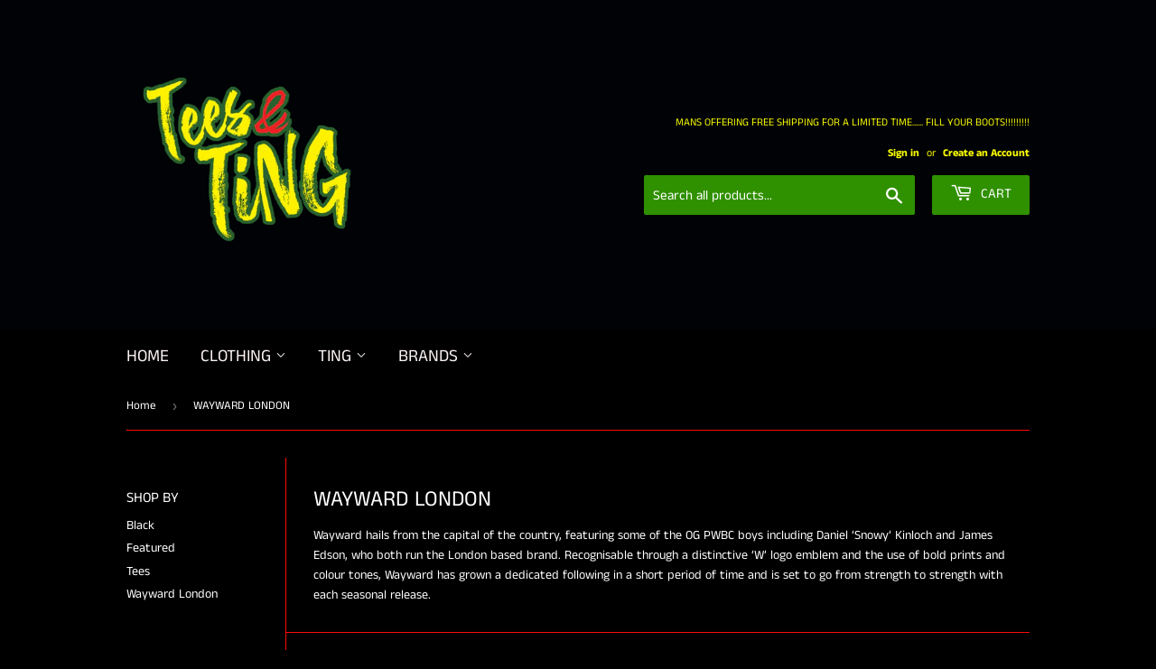

--- FILE ---
content_type: text/html; charset=utf-8
request_url: https://teesandting.com/collections/wayward-london
body_size: 23836
content:
<!doctype html>
<html class="no-touch no-js">
<head>
  <script>(function(H){H.className=H.className.replace(/\bno-js\b/,'js')})(document.documentElement)</script>
  <!-- Basic page needs ================================================== -->
  <meta charset="utf-8">
  <meta http-equiv="X-UA-Compatible" content="IE=edge,chrome=1">

  

  <!-- Title and description ================================================== -->
  <title>
  WAYWARD LONDON &ndash; TeesandTing
  </title>

  
    <meta name="description" content="Wayward hails from the capital of the country, featuring some of the OG PWBC boys including Daniel ‘Snowy’ Kinloch and James Edson, who both run the London based brand. Recognisable through a distinctive ‘W’ logo emblem and the use of bold prints and colour tones, Wayward has grown a dedicated following in a short peri">
  

  <!-- Product meta ================================================== -->
  <!-- /snippets/social-meta-tags.liquid -->




<meta property="og:site_name" content="TeesandTing">
<meta property="og:url" content="https://teesandting.com/collections/wayward-london">
<meta property="og:title" content="WAYWARD LONDON">
<meta property="og:type" content="product.group">
<meta property="og:description" content="Wayward hails from the capital of the country, featuring some of the OG PWBC boys including Daniel ‘Snowy’ Kinloch and James Edson, who both run the London based brand. Recognisable through a distinctive ‘W’ logo emblem and the use of bold prints and colour tones, Wayward has grown a dedicated following in a short peri">

<meta property="og:image" content="http://teesandting.com/cdn/shop/collections/Wayward_London_1200x1200.png?v=1596739598">
<meta property="og:image:secure_url" content="https://teesandting.com/cdn/shop/collections/Wayward_London_1200x1200.png?v=1596739598">


  <meta name="twitter:site" content="@bowlcutgarms/status/1064452426072276992">

<meta name="twitter:card" content="summary_large_image">
<meta name="twitter:title" content="WAYWARD LONDON">
<meta name="twitter:description" content="Wayward hails from the capital of the country, featuring some of the OG PWBC boys including Daniel ‘Snowy’ Kinloch and James Edson, who both run the London based brand. Recognisable through a distinctive ‘W’ logo emblem and the use of bold prints and colour tones, Wayward has grown a dedicated following in a short peri">


  <!-- Helpers ================================================== -->
  <link rel="canonical" href="https://teesandting.com/collections/wayward-london">
  <meta name="viewport" content="width=device-width,initial-scale=1">

  <!-- CSS ================================================== -->
  <link href="//teesandting.com/cdn/shop/t/3/assets/theme.scss.css?v=70855393544381422321759260335" rel="stylesheet" type="text/css" media="all" />

  <!-- Header hook for plugins ================================================== -->
  <script>window.performance && window.performance.mark && window.performance.mark('shopify.content_for_header.start');</script><meta id="shopify-digital-wallet" name="shopify-digital-wallet" content="/24977440848/digital_wallets/dialog">
<meta name="shopify-checkout-api-token" content="07abd6fa7fe7696ea2afcb07929e871b">
<meta id="in-context-paypal-metadata" data-shop-id="24977440848" data-venmo-supported="false" data-environment="production" data-locale="en_US" data-paypal-v4="true" data-currency="GBP">
<link rel="alternate" type="application/atom+xml" title="Feed" href="/collections/wayward-london.atom" />
<link rel="alternate" type="application/json+oembed" href="https://teesandting.com/collections/wayward-london.oembed">
<script async="async" src="/checkouts/internal/preloads.js?locale=en-GB"></script>
<link rel="preconnect" href="https://shop.app" crossorigin="anonymous">
<script async="async" src="https://shop.app/checkouts/internal/preloads.js?locale=en-GB&shop_id=24977440848" crossorigin="anonymous"></script>
<script id="apple-pay-shop-capabilities" type="application/json">{"shopId":24977440848,"countryCode":"GB","currencyCode":"GBP","merchantCapabilities":["supports3DS"],"merchantId":"gid:\/\/shopify\/Shop\/24977440848","merchantName":"TeesandTing","requiredBillingContactFields":["postalAddress","email"],"requiredShippingContactFields":["postalAddress","email"],"shippingType":"shipping","supportedNetworks":["visa","maestro","masterCard","amex","discover","elo"],"total":{"type":"pending","label":"TeesandTing","amount":"1.00"},"shopifyPaymentsEnabled":true,"supportsSubscriptions":true}</script>
<script id="shopify-features" type="application/json">{"accessToken":"07abd6fa7fe7696ea2afcb07929e871b","betas":["rich-media-storefront-analytics"],"domain":"teesandting.com","predictiveSearch":true,"shopId":24977440848,"locale":"en"}</script>
<script>var Shopify = Shopify || {};
Shopify.shop = "teesandting.myshopify.com";
Shopify.locale = "en";
Shopify.currency = {"active":"GBP","rate":"1.0"};
Shopify.country = "GB";
Shopify.theme = {"name":"Supply (TEES \u0026 TING)","id":83206013008,"schema_name":"Supply","schema_version":"8.9.24","theme_store_id":679,"role":"main"};
Shopify.theme.handle = "null";
Shopify.theme.style = {"id":null,"handle":null};
Shopify.cdnHost = "teesandting.com/cdn";
Shopify.routes = Shopify.routes || {};
Shopify.routes.root = "/";</script>
<script type="module">!function(o){(o.Shopify=o.Shopify||{}).modules=!0}(window);</script>
<script>!function(o){function n(){var o=[];function n(){o.push(Array.prototype.slice.apply(arguments))}return n.q=o,n}var t=o.Shopify=o.Shopify||{};t.loadFeatures=n(),t.autoloadFeatures=n()}(window);</script>
<script>
  window.ShopifyPay = window.ShopifyPay || {};
  window.ShopifyPay.apiHost = "shop.app\/pay";
  window.ShopifyPay.redirectState = null;
</script>
<script id="shop-js-analytics" type="application/json">{"pageType":"collection"}</script>
<script defer="defer" async type="module" src="//teesandting.com/cdn/shopifycloud/shop-js/modules/v2/client.init-shop-cart-sync_C5BV16lS.en.esm.js"></script>
<script defer="defer" async type="module" src="//teesandting.com/cdn/shopifycloud/shop-js/modules/v2/chunk.common_CygWptCX.esm.js"></script>
<script type="module">
  await import("//teesandting.com/cdn/shopifycloud/shop-js/modules/v2/client.init-shop-cart-sync_C5BV16lS.en.esm.js");
await import("//teesandting.com/cdn/shopifycloud/shop-js/modules/v2/chunk.common_CygWptCX.esm.js");

  window.Shopify.SignInWithShop?.initShopCartSync?.({"fedCMEnabled":true,"windoidEnabled":true});

</script>
<script>
  window.Shopify = window.Shopify || {};
  if (!window.Shopify.featureAssets) window.Shopify.featureAssets = {};
  window.Shopify.featureAssets['shop-js'] = {"shop-cart-sync":["modules/v2/client.shop-cart-sync_ZFArdW7E.en.esm.js","modules/v2/chunk.common_CygWptCX.esm.js"],"init-fed-cm":["modules/v2/client.init-fed-cm_CmiC4vf6.en.esm.js","modules/v2/chunk.common_CygWptCX.esm.js"],"shop-button":["modules/v2/client.shop-button_tlx5R9nI.en.esm.js","modules/v2/chunk.common_CygWptCX.esm.js"],"shop-cash-offers":["modules/v2/client.shop-cash-offers_DOA2yAJr.en.esm.js","modules/v2/chunk.common_CygWptCX.esm.js","modules/v2/chunk.modal_D71HUcav.esm.js"],"init-windoid":["modules/v2/client.init-windoid_sURxWdc1.en.esm.js","modules/v2/chunk.common_CygWptCX.esm.js"],"shop-toast-manager":["modules/v2/client.shop-toast-manager_ClPi3nE9.en.esm.js","modules/v2/chunk.common_CygWptCX.esm.js"],"init-shop-email-lookup-coordinator":["modules/v2/client.init-shop-email-lookup-coordinator_B8hsDcYM.en.esm.js","modules/v2/chunk.common_CygWptCX.esm.js"],"init-shop-cart-sync":["modules/v2/client.init-shop-cart-sync_C5BV16lS.en.esm.js","modules/v2/chunk.common_CygWptCX.esm.js"],"avatar":["modules/v2/client.avatar_BTnouDA3.en.esm.js"],"pay-button":["modules/v2/client.pay-button_FdsNuTd3.en.esm.js","modules/v2/chunk.common_CygWptCX.esm.js"],"init-customer-accounts":["modules/v2/client.init-customer-accounts_DxDtT_ad.en.esm.js","modules/v2/client.shop-login-button_C5VAVYt1.en.esm.js","modules/v2/chunk.common_CygWptCX.esm.js","modules/v2/chunk.modal_D71HUcav.esm.js"],"init-shop-for-new-customer-accounts":["modules/v2/client.init-shop-for-new-customer-accounts_ChsxoAhi.en.esm.js","modules/v2/client.shop-login-button_C5VAVYt1.en.esm.js","modules/v2/chunk.common_CygWptCX.esm.js","modules/v2/chunk.modal_D71HUcav.esm.js"],"shop-login-button":["modules/v2/client.shop-login-button_C5VAVYt1.en.esm.js","modules/v2/chunk.common_CygWptCX.esm.js","modules/v2/chunk.modal_D71HUcav.esm.js"],"init-customer-accounts-sign-up":["modules/v2/client.init-customer-accounts-sign-up_CPSyQ0Tj.en.esm.js","modules/v2/client.shop-login-button_C5VAVYt1.en.esm.js","modules/v2/chunk.common_CygWptCX.esm.js","modules/v2/chunk.modal_D71HUcav.esm.js"],"shop-follow-button":["modules/v2/client.shop-follow-button_Cva4Ekp9.en.esm.js","modules/v2/chunk.common_CygWptCX.esm.js","modules/v2/chunk.modal_D71HUcav.esm.js"],"checkout-modal":["modules/v2/client.checkout-modal_BPM8l0SH.en.esm.js","modules/v2/chunk.common_CygWptCX.esm.js","modules/v2/chunk.modal_D71HUcav.esm.js"],"lead-capture":["modules/v2/client.lead-capture_Bi8yE_yS.en.esm.js","modules/v2/chunk.common_CygWptCX.esm.js","modules/v2/chunk.modal_D71HUcav.esm.js"],"shop-login":["modules/v2/client.shop-login_D6lNrXab.en.esm.js","modules/v2/chunk.common_CygWptCX.esm.js","modules/v2/chunk.modal_D71HUcav.esm.js"],"payment-terms":["modules/v2/client.payment-terms_CZxnsJam.en.esm.js","modules/v2/chunk.common_CygWptCX.esm.js","modules/v2/chunk.modal_D71HUcav.esm.js"]};
</script>
<script id="__st">var __st={"a":24977440848,"offset":0,"reqid":"c9b8bccf-1255-48fa-871f-1806b6e13c0b-1768665884","pageurl":"teesandting.com\/collections\/wayward-london","u":"63a7de0bd603","p":"collection","rtyp":"collection","rid":154735378512};</script>
<script>window.ShopifyPaypalV4VisibilityTracking = true;</script>
<script id="captcha-bootstrap">!function(){'use strict';const t='contact',e='account',n='new_comment',o=[[t,t],['blogs',n],['comments',n],[t,'customer']],c=[[e,'customer_login'],[e,'guest_login'],[e,'recover_customer_password'],[e,'create_customer']],r=t=>t.map((([t,e])=>`form[action*='/${t}']:not([data-nocaptcha='true']) input[name='form_type'][value='${e}']`)).join(','),a=t=>()=>t?[...document.querySelectorAll(t)].map((t=>t.form)):[];function s(){const t=[...o],e=r(t);return a(e)}const i='password',u='form_key',d=['recaptcha-v3-token','g-recaptcha-response','h-captcha-response',i],f=()=>{try{return window.sessionStorage}catch{return}},m='__shopify_v',_=t=>t.elements[u];function p(t,e,n=!1){try{const o=window.sessionStorage,c=JSON.parse(o.getItem(e)),{data:r}=function(t){const{data:e,action:n}=t;return t[m]||n?{data:e,action:n}:{data:t,action:n}}(c);for(const[e,n]of Object.entries(r))t.elements[e]&&(t.elements[e].value=n);n&&o.removeItem(e)}catch(o){console.error('form repopulation failed',{error:o})}}const l='form_type',E='cptcha';function T(t){t.dataset[E]=!0}const w=window,h=w.document,L='Shopify',v='ce_forms',y='captcha';let A=!1;((t,e)=>{const n=(g='f06e6c50-85a8-45c8-87d0-21a2b65856fe',I='https://cdn.shopify.com/shopifycloud/storefront-forms-hcaptcha/ce_storefront_forms_captcha_hcaptcha.v1.5.2.iife.js',D={infoText:'Protected by hCaptcha',privacyText:'Privacy',termsText:'Terms'},(t,e,n)=>{const o=w[L][v],c=o.bindForm;if(c)return c(t,g,e,D).then(n);var r;o.q.push([[t,g,e,D],n]),r=I,A||(h.body.append(Object.assign(h.createElement('script'),{id:'captcha-provider',async:!0,src:r})),A=!0)});var g,I,D;w[L]=w[L]||{},w[L][v]=w[L][v]||{},w[L][v].q=[],w[L][y]=w[L][y]||{},w[L][y].protect=function(t,e){n(t,void 0,e),T(t)},Object.freeze(w[L][y]),function(t,e,n,w,h,L){const[v,y,A,g]=function(t,e,n){const i=e?o:[],u=t?c:[],d=[...i,...u],f=r(d),m=r(i),_=r(d.filter((([t,e])=>n.includes(e))));return[a(f),a(m),a(_),s()]}(w,h,L),I=t=>{const e=t.target;return e instanceof HTMLFormElement?e:e&&e.form},D=t=>v().includes(t);t.addEventListener('submit',(t=>{const e=I(t);if(!e)return;const n=D(e)&&!e.dataset.hcaptchaBound&&!e.dataset.recaptchaBound,o=_(e),c=g().includes(e)&&(!o||!o.value);(n||c)&&t.preventDefault(),c&&!n&&(function(t){try{if(!f())return;!function(t){const e=f();if(!e)return;const n=_(t);if(!n)return;const o=n.value;o&&e.removeItem(o)}(t);const e=Array.from(Array(32),(()=>Math.random().toString(36)[2])).join('');!function(t,e){_(t)||t.append(Object.assign(document.createElement('input'),{type:'hidden',name:u})),t.elements[u].value=e}(t,e),function(t,e){const n=f();if(!n)return;const o=[...t.querySelectorAll(`input[type='${i}']`)].map((({name:t})=>t)),c=[...d,...o],r={};for(const[a,s]of new FormData(t).entries())c.includes(a)||(r[a]=s);n.setItem(e,JSON.stringify({[m]:1,action:t.action,data:r}))}(t,e)}catch(e){console.error('failed to persist form',e)}}(e),e.submit())}));const S=(t,e)=>{t&&!t.dataset[E]&&(n(t,e.some((e=>e===t))),T(t))};for(const o of['focusin','change'])t.addEventListener(o,(t=>{const e=I(t);D(e)&&S(e,y())}));const B=e.get('form_key'),M=e.get(l),P=B&&M;t.addEventListener('DOMContentLoaded',(()=>{const t=y();if(P)for(const e of t)e.elements[l].value===M&&p(e,B);[...new Set([...A(),...v().filter((t=>'true'===t.dataset.shopifyCaptcha))])].forEach((e=>S(e,t)))}))}(h,new URLSearchParams(w.location.search),n,t,e,['guest_login'])})(!0,!0)}();</script>
<script integrity="sha256-4kQ18oKyAcykRKYeNunJcIwy7WH5gtpwJnB7kiuLZ1E=" data-source-attribution="shopify.loadfeatures" defer="defer" src="//teesandting.com/cdn/shopifycloud/storefront/assets/storefront/load_feature-a0a9edcb.js" crossorigin="anonymous"></script>
<script crossorigin="anonymous" defer="defer" src="//teesandting.com/cdn/shopifycloud/storefront/assets/shopify_pay/storefront-65b4c6d7.js?v=20250812"></script>
<script data-source-attribution="shopify.dynamic_checkout.dynamic.init">var Shopify=Shopify||{};Shopify.PaymentButton=Shopify.PaymentButton||{isStorefrontPortableWallets:!0,init:function(){window.Shopify.PaymentButton.init=function(){};var t=document.createElement("script");t.src="https://teesandting.com/cdn/shopifycloud/portable-wallets/latest/portable-wallets.en.js",t.type="module",document.head.appendChild(t)}};
</script>
<script data-source-attribution="shopify.dynamic_checkout.buyer_consent">
  function portableWalletsHideBuyerConsent(e){var t=document.getElementById("shopify-buyer-consent"),n=document.getElementById("shopify-subscription-policy-button");t&&n&&(t.classList.add("hidden"),t.setAttribute("aria-hidden","true"),n.removeEventListener("click",e))}function portableWalletsShowBuyerConsent(e){var t=document.getElementById("shopify-buyer-consent"),n=document.getElementById("shopify-subscription-policy-button");t&&n&&(t.classList.remove("hidden"),t.removeAttribute("aria-hidden"),n.addEventListener("click",e))}window.Shopify?.PaymentButton&&(window.Shopify.PaymentButton.hideBuyerConsent=portableWalletsHideBuyerConsent,window.Shopify.PaymentButton.showBuyerConsent=portableWalletsShowBuyerConsent);
</script>
<script data-source-attribution="shopify.dynamic_checkout.cart.bootstrap">document.addEventListener("DOMContentLoaded",(function(){function t(){return document.querySelector("shopify-accelerated-checkout-cart, shopify-accelerated-checkout")}if(t())Shopify.PaymentButton.init();else{new MutationObserver((function(e,n){t()&&(Shopify.PaymentButton.init(),n.disconnect())})).observe(document.body,{childList:!0,subtree:!0})}}));
</script>
<link id="shopify-accelerated-checkout-styles" rel="stylesheet" media="screen" href="https://teesandting.com/cdn/shopifycloud/portable-wallets/latest/accelerated-checkout-backwards-compat.css" crossorigin="anonymous">
<style id="shopify-accelerated-checkout-cart">
        #shopify-buyer-consent {
  margin-top: 1em;
  display: inline-block;
  width: 100%;
}

#shopify-buyer-consent.hidden {
  display: none;
}

#shopify-subscription-policy-button {
  background: none;
  border: none;
  padding: 0;
  text-decoration: underline;
  font-size: inherit;
  cursor: pointer;
}

#shopify-subscription-policy-button::before {
  box-shadow: none;
}

      </style>

<script>window.performance && window.performance.mark && window.performance.mark('shopify.content_for_header.end');</script>

  
  

  <script src="//teesandting.com/cdn/shop/t/3/assets/jquery-2.2.3.min.js?v=58211863146907186831592406832" type="text/javascript"></script>

  <script src="//teesandting.com/cdn/shop/t/3/assets/lazysizes.min.js?v=8147953233334221341592406832" async="async"></script>
  <script src="//teesandting.com/cdn/shop/t/3/assets/vendor.js?v=106177282645720727331592406835" defer="defer"></script>
  <script src="//teesandting.com/cdn/shop/t/3/assets/theme.js?v=88090588602936917221593077082" defer="defer"></script>


<link href="https://monorail-edge.shopifysvc.com" rel="dns-prefetch">
<script>(function(){if ("sendBeacon" in navigator && "performance" in window) {try {var session_token_from_headers = performance.getEntriesByType('navigation')[0].serverTiming.find(x => x.name == '_s').description;} catch {var session_token_from_headers = undefined;}var session_cookie_matches = document.cookie.match(/_shopify_s=([^;]*)/);var session_token_from_cookie = session_cookie_matches && session_cookie_matches.length === 2 ? session_cookie_matches[1] : "";var session_token = session_token_from_headers || session_token_from_cookie || "";function handle_abandonment_event(e) {var entries = performance.getEntries().filter(function(entry) {return /monorail-edge.shopifysvc.com/.test(entry.name);});if (!window.abandonment_tracked && entries.length === 0) {window.abandonment_tracked = true;var currentMs = Date.now();var navigation_start = performance.timing.navigationStart;var payload = {shop_id: 24977440848,url: window.location.href,navigation_start,duration: currentMs - navigation_start,session_token,page_type: "collection"};window.navigator.sendBeacon("https://monorail-edge.shopifysvc.com/v1/produce", JSON.stringify({schema_id: "online_store_buyer_site_abandonment/1.1",payload: payload,metadata: {event_created_at_ms: currentMs,event_sent_at_ms: currentMs}}));}}window.addEventListener('pagehide', handle_abandonment_event);}}());</script>
<script id="web-pixels-manager-setup">(function e(e,d,r,n,o){if(void 0===o&&(o={}),!Boolean(null===(a=null===(i=window.Shopify)||void 0===i?void 0:i.analytics)||void 0===a?void 0:a.replayQueue)){var i,a;window.Shopify=window.Shopify||{};var t=window.Shopify;t.analytics=t.analytics||{};var s=t.analytics;s.replayQueue=[],s.publish=function(e,d,r){return s.replayQueue.push([e,d,r]),!0};try{self.performance.mark("wpm:start")}catch(e){}var l=function(){var e={modern:/Edge?\/(1{2}[4-9]|1[2-9]\d|[2-9]\d{2}|\d{4,})\.\d+(\.\d+|)|Firefox\/(1{2}[4-9]|1[2-9]\d|[2-9]\d{2}|\d{4,})\.\d+(\.\d+|)|Chrom(ium|e)\/(9{2}|\d{3,})\.\d+(\.\d+|)|(Maci|X1{2}).+ Version\/(15\.\d+|(1[6-9]|[2-9]\d|\d{3,})\.\d+)([,.]\d+|)( \(\w+\)|)( Mobile\/\w+|) Safari\/|Chrome.+OPR\/(9{2}|\d{3,})\.\d+\.\d+|(CPU[ +]OS|iPhone[ +]OS|CPU[ +]iPhone|CPU IPhone OS|CPU iPad OS)[ +]+(15[._]\d+|(1[6-9]|[2-9]\d|\d{3,})[._]\d+)([._]\d+|)|Android:?[ /-](13[3-9]|1[4-9]\d|[2-9]\d{2}|\d{4,})(\.\d+|)(\.\d+|)|Android.+Firefox\/(13[5-9]|1[4-9]\d|[2-9]\d{2}|\d{4,})\.\d+(\.\d+|)|Android.+Chrom(ium|e)\/(13[3-9]|1[4-9]\d|[2-9]\d{2}|\d{4,})\.\d+(\.\d+|)|SamsungBrowser\/([2-9]\d|\d{3,})\.\d+/,legacy:/Edge?\/(1[6-9]|[2-9]\d|\d{3,})\.\d+(\.\d+|)|Firefox\/(5[4-9]|[6-9]\d|\d{3,})\.\d+(\.\d+|)|Chrom(ium|e)\/(5[1-9]|[6-9]\d|\d{3,})\.\d+(\.\d+|)([\d.]+$|.*Safari\/(?![\d.]+ Edge\/[\d.]+$))|(Maci|X1{2}).+ Version\/(10\.\d+|(1[1-9]|[2-9]\d|\d{3,})\.\d+)([,.]\d+|)( \(\w+\)|)( Mobile\/\w+|) Safari\/|Chrome.+OPR\/(3[89]|[4-9]\d|\d{3,})\.\d+\.\d+|(CPU[ +]OS|iPhone[ +]OS|CPU[ +]iPhone|CPU IPhone OS|CPU iPad OS)[ +]+(10[._]\d+|(1[1-9]|[2-9]\d|\d{3,})[._]\d+)([._]\d+|)|Android:?[ /-](13[3-9]|1[4-9]\d|[2-9]\d{2}|\d{4,})(\.\d+|)(\.\d+|)|Mobile Safari.+OPR\/([89]\d|\d{3,})\.\d+\.\d+|Android.+Firefox\/(13[5-9]|1[4-9]\d|[2-9]\d{2}|\d{4,})\.\d+(\.\d+|)|Android.+Chrom(ium|e)\/(13[3-9]|1[4-9]\d|[2-9]\d{2}|\d{4,})\.\d+(\.\d+|)|Android.+(UC? ?Browser|UCWEB|U3)[ /]?(15\.([5-9]|\d{2,})|(1[6-9]|[2-9]\d|\d{3,})\.\d+)\.\d+|SamsungBrowser\/(5\.\d+|([6-9]|\d{2,})\.\d+)|Android.+MQ{2}Browser\/(14(\.(9|\d{2,})|)|(1[5-9]|[2-9]\d|\d{3,})(\.\d+|))(\.\d+|)|K[Aa][Ii]OS\/(3\.\d+|([4-9]|\d{2,})\.\d+)(\.\d+|)/},d=e.modern,r=e.legacy,n=navigator.userAgent;return n.match(d)?"modern":n.match(r)?"legacy":"unknown"}(),u="modern"===l?"modern":"legacy",c=(null!=n?n:{modern:"",legacy:""})[u],f=function(e){return[e.baseUrl,"/wpm","/b",e.hashVersion,"modern"===e.buildTarget?"m":"l",".js"].join("")}({baseUrl:d,hashVersion:r,buildTarget:u}),m=function(e){var d=e.version,r=e.bundleTarget,n=e.surface,o=e.pageUrl,i=e.monorailEndpoint;return{emit:function(e){var a=e.status,t=e.errorMsg,s=(new Date).getTime(),l=JSON.stringify({metadata:{event_sent_at_ms:s},events:[{schema_id:"web_pixels_manager_load/3.1",payload:{version:d,bundle_target:r,page_url:o,status:a,surface:n,error_msg:t},metadata:{event_created_at_ms:s}}]});if(!i)return console&&console.warn&&console.warn("[Web Pixels Manager] No Monorail endpoint provided, skipping logging."),!1;try{return self.navigator.sendBeacon.bind(self.navigator)(i,l)}catch(e){}var u=new XMLHttpRequest;try{return u.open("POST",i,!0),u.setRequestHeader("Content-Type","text/plain"),u.send(l),!0}catch(e){return console&&console.warn&&console.warn("[Web Pixels Manager] Got an unhandled error while logging to Monorail."),!1}}}}({version:r,bundleTarget:l,surface:e.surface,pageUrl:self.location.href,monorailEndpoint:e.monorailEndpoint});try{o.browserTarget=l,function(e){var d=e.src,r=e.async,n=void 0===r||r,o=e.onload,i=e.onerror,a=e.sri,t=e.scriptDataAttributes,s=void 0===t?{}:t,l=document.createElement("script"),u=document.querySelector("head"),c=document.querySelector("body");if(l.async=n,l.src=d,a&&(l.integrity=a,l.crossOrigin="anonymous"),s)for(var f in s)if(Object.prototype.hasOwnProperty.call(s,f))try{l.dataset[f]=s[f]}catch(e){}if(o&&l.addEventListener("load",o),i&&l.addEventListener("error",i),u)u.appendChild(l);else{if(!c)throw new Error("Did not find a head or body element to append the script");c.appendChild(l)}}({src:f,async:!0,onload:function(){if(!function(){var e,d;return Boolean(null===(d=null===(e=window.Shopify)||void 0===e?void 0:e.analytics)||void 0===d?void 0:d.initialized)}()){var d=window.webPixelsManager.init(e)||void 0;if(d){var r=window.Shopify.analytics;r.replayQueue.forEach((function(e){var r=e[0],n=e[1],o=e[2];d.publishCustomEvent(r,n,o)})),r.replayQueue=[],r.publish=d.publishCustomEvent,r.visitor=d.visitor,r.initialized=!0}}},onerror:function(){return m.emit({status:"failed",errorMsg:"".concat(f," has failed to load")})},sri:function(e){var d=/^sha384-[A-Za-z0-9+/=]+$/;return"string"==typeof e&&d.test(e)}(c)?c:"",scriptDataAttributes:o}),m.emit({status:"loading"})}catch(e){m.emit({status:"failed",errorMsg:(null==e?void 0:e.message)||"Unknown error"})}}})({shopId: 24977440848,storefrontBaseUrl: "https://teesandting.com",extensionsBaseUrl: "https://extensions.shopifycdn.com/cdn/shopifycloud/web-pixels-manager",monorailEndpoint: "https://monorail-edge.shopifysvc.com/unstable/produce_batch",surface: "storefront-renderer",enabledBetaFlags: ["2dca8a86"],webPixelsConfigList: [{"id":"77922384","eventPayloadVersion":"v1","runtimeContext":"LAX","scriptVersion":"1","type":"CUSTOM","privacyPurposes":["ANALYTICS"],"name":"Google Analytics tag (migrated)"},{"id":"shopify-app-pixel","configuration":"{}","eventPayloadVersion":"v1","runtimeContext":"STRICT","scriptVersion":"0450","apiClientId":"shopify-pixel","type":"APP","privacyPurposes":["ANALYTICS","MARKETING"]},{"id":"shopify-custom-pixel","eventPayloadVersion":"v1","runtimeContext":"LAX","scriptVersion":"0450","apiClientId":"shopify-pixel","type":"CUSTOM","privacyPurposes":["ANALYTICS","MARKETING"]}],isMerchantRequest: false,initData: {"shop":{"name":"TeesandTing","paymentSettings":{"currencyCode":"GBP"},"myshopifyDomain":"teesandting.myshopify.com","countryCode":"GB","storefrontUrl":"https:\/\/teesandting.com"},"customer":null,"cart":null,"checkout":null,"productVariants":[],"purchasingCompany":null},},"https://teesandting.com/cdn","fcfee988w5aeb613cpc8e4bc33m6693e112",{"modern":"","legacy":""},{"shopId":"24977440848","storefrontBaseUrl":"https:\/\/teesandting.com","extensionBaseUrl":"https:\/\/extensions.shopifycdn.com\/cdn\/shopifycloud\/web-pixels-manager","surface":"storefront-renderer","enabledBetaFlags":"[\"2dca8a86\"]","isMerchantRequest":"false","hashVersion":"fcfee988w5aeb613cpc8e4bc33m6693e112","publish":"custom","events":"[[\"page_viewed\",{}],[\"collection_viewed\",{\"collection\":{\"id\":\"154735378512\",\"title\":\"WAYWARD LONDON\",\"productVariants\":[{\"price\":{\"amount\":35.0,\"currencyCode\":\"GBP\"},\"product\":{\"title\":\"WAYWARD LONDON: CLOCKWERK TEE (BLACK)\",\"vendor\":\"Wayward London\",\"id\":\"4792899829840\",\"untranslatedTitle\":\"WAYWARD LONDON: CLOCKWERK TEE (BLACK)\",\"url\":\"\/products\/copy-of-wayward-london-wevisu-tee-black\",\"type\":\"Tees\"},\"id\":\"32853645197392\",\"image\":{\"src\":\"\/\/teesandting.com\/cdn\/shop\/products\/IMG_7117.jpg?v=1599743491\"},\"sku\":null,\"title\":\"S\",\"untranslatedTitle\":\"S\"},{\"price\":{\"amount\":35.0,\"currencyCode\":\"GBP\"},\"product\":{\"title\":\"WAYWARD LONDON: WILL WURRY TEE (WHITE)\",\"vendor\":\"Wayward London\",\"id\":\"4792944099408\",\"untranslatedTitle\":\"WAYWARD LONDON: WILL WURRY TEE (WHITE)\",\"url\":\"\/products\/copy-of-wayward-london-clockwerk-tee-black\",\"type\":\"Tees\"},\"id\":\"32853710176336\",\"image\":{\"src\":\"\/\/teesandting.com\/cdn\/shop\/products\/IMG_7092.jpg?v=1599745610\"},\"sku\":null,\"title\":\"S\",\"untranslatedTitle\":\"S\"},{\"price\":{\"amount\":35.0,\"currencyCode\":\"GBP\"},\"product\":{\"title\":\"WAYWARD LONDON: WEVISU TEE (BLACK)\",\"vendor\":\"Wayward London\",\"id\":\"4792898060368\",\"untranslatedTitle\":\"WAYWARD LONDON: WEVISU TEE (BLACK)\",\"url\":\"\/products\/copy-of-wayward-london-tony-tee-black\",\"type\":\"Tees\"},\"id\":\"32853642412112\",\"image\":{\"src\":\"\/\/teesandting.com\/cdn\/shop\/products\/IMG_7113.jpg?v=1599743303\"},\"sku\":null,\"title\":\"S\",\"untranslatedTitle\":\"S\"},{\"price\":{\"amount\":35.0,\"currencyCode\":\"GBP\"},\"product\":{\"title\":\"WAYWARD LONDON: WAYWARD WORLD TEE (BLACK)\",\"vendor\":\"Wayward London\",\"id\":\"4375177658448\",\"untranslatedTitle\":\"WAYWARD LONDON: WAYWARD WORLD TEE (BLACK)\",\"url\":\"\/products\/wayward-london-wayward-world-tee-black\",\"type\":\"Tees\"},\"id\":\"31340939116624\",\"image\":{\"src\":\"\/\/teesandting.com\/cdn\/shop\/products\/IMG_4922.jpg?v=1593017981\"},\"sku\":\"WaywardLondonWaywardWorldTeeBLack-S\",\"title\":\"S\",\"untranslatedTitle\":\"S\"},{\"price\":{\"amount\":35.0,\"currencyCode\":\"GBP\"},\"product\":{\"title\":\"WAYWARD LONDON: GET LUCKY TEE (BLACK)\",\"vendor\":\"Wayward London\",\"id\":\"4375180836944\",\"untranslatedTitle\":\"WAYWARD LONDON: GET LUCKY TEE (BLACK)\",\"url\":\"\/products\/wayward-london-get-lucky-tee-black\",\"type\":\"Tees\"},\"id\":\"31340952911952\",\"image\":{\"src\":\"\/\/teesandting.com\/cdn\/shop\/products\/IMG_4926.jpg?v=1593017896\"},\"sku\":\"WaywardLondonGetLuckyTeeBlack-S\",\"title\":\"S\",\"untranslatedTitle\":\"S\"}]}}]]"});</script><script>
  window.ShopifyAnalytics = window.ShopifyAnalytics || {};
  window.ShopifyAnalytics.meta = window.ShopifyAnalytics.meta || {};
  window.ShopifyAnalytics.meta.currency = 'GBP';
  var meta = {"products":[{"id":4792899829840,"gid":"gid:\/\/shopify\/Product\/4792899829840","vendor":"Wayward London","type":"Tees","handle":"copy-of-wayward-london-wevisu-tee-black","variants":[{"id":32853645197392,"price":3500,"name":"WAYWARD LONDON: CLOCKWERK TEE (BLACK) - S","public_title":"S","sku":null},{"id":32853645230160,"price":3500,"name":"WAYWARD LONDON: CLOCKWERK TEE (BLACK) - M","public_title":"M","sku":null},{"id":32853645262928,"price":3500,"name":"WAYWARD LONDON: CLOCKWERK TEE (BLACK) - L","public_title":"L","sku":null},{"id":32853645295696,"price":3500,"name":"WAYWARD LONDON: CLOCKWERK TEE (BLACK) - XL","public_title":"XL","sku":null},{"id":32853645328464,"price":3500,"name":"WAYWARD LONDON: CLOCKWERK TEE (BLACK) - XXL","public_title":"XXL","sku":null}],"remote":false},{"id":4792944099408,"gid":"gid:\/\/shopify\/Product\/4792944099408","vendor":"Wayward London","type":"Tees","handle":"copy-of-wayward-london-clockwerk-tee-black","variants":[{"id":32853710176336,"price":3500,"name":"WAYWARD LONDON: WILL WURRY TEE (WHITE) - S","public_title":"S","sku":null},{"id":32853710209104,"price":3500,"name":"WAYWARD LONDON: WILL WURRY TEE (WHITE) - M","public_title":"M","sku":null},{"id":32853710241872,"price":3500,"name":"WAYWARD LONDON: WILL WURRY TEE (WHITE) - L","public_title":"L","sku":null},{"id":32853710307408,"price":3500,"name":"WAYWARD LONDON: WILL WURRY TEE (WHITE) - XL","public_title":"XL","sku":null},{"id":32853710340176,"price":3500,"name":"WAYWARD LONDON: WILL WURRY TEE (WHITE) - XXL","public_title":"XXL","sku":null}],"remote":false},{"id":4792898060368,"gid":"gid:\/\/shopify\/Product\/4792898060368","vendor":"Wayward London","type":"Tees","handle":"copy-of-wayward-london-tony-tee-black","variants":[{"id":32853642412112,"price":3500,"name":"WAYWARD LONDON: WEVISU TEE (BLACK) - S","public_title":"S","sku":null},{"id":32853642444880,"price":3500,"name":"WAYWARD LONDON: WEVISU TEE (BLACK) - M","public_title":"M","sku":null},{"id":32853642477648,"price":3500,"name":"WAYWARD LONDON: WEVISU TEE (BLACK) - L","public_title":"L","sku":null},{"id":32853642543184,"price":3500,"name":"WAYWARD LONDON: WEVISU TEE (BLACK) - XL","public_title":"XL","sku":null},{"id":32853642575952,"price":3500,"name":"WAYWARD LONDON: WEVISU TEE (BLACK) - XXL","public_title":"XXL","sku":null}],"remote":false},{"id":4375177658448,"gid":"gid:\/\/shopify\/Product\/4375177658448","vendor":"Wayward London","type":"Tees","handle":"wayward-london-wayward-world-tee-black","variants":[{"id":31340939116624,"price":3500,"name":"WAYWARD LONDON: WAYWARD WORLD TEE (BLACK) - S","public_title":"S","sku":"WaywardLondonWaywardWorldTeeBLack-S"},{"id":31340939149392,"price":3500,"name":"WAYWARD LONDON: WAYWARD WORLD TEE (BLACK) - M","public_title":"M","sku":"WaywardLondonWaywardWorldTeeBLack-M"},{"id":31340939182160,"price":3500,"name":"WAYWARD LONDON: WAYWARD WORLD TEE (BLACK) - L","public_title":"L","sku":"WaywardLondonWaywardWorldTeeBLack-L"},{"id":31340939214928,"price":3500,"name":"WAYWARD LONDON: WAYWARD WORLD TEE (BLACK) - XL","public_title":"XL","sku":"WaywardLondonWaywardWorldTeeBLack-XL"},{"id":31340939247696,"price":3500,"name":"WAYWARD LONDON: WAYWARD WORLD TEE (BLACK) - XXL","public_title":"XXL","sku":"WaywardLondonWaywardWorldTeeBLack-XXL"}],"remote":false},{"id":4375180836944,"gid":"gid:\/\/shopify\/Product\/4375180836944","vendor":"Wayward London","type":"Tees","handle":"wayward-london-get-lucky-tee-black","variants":[{"id":31340952911952,"price":3500,"name":"WAYWARD LONDON: GET LUCKY TEE (BLACK) - S","public_title":"S","sku":"WaywardLondonGetLuckyTeeBlack-S"},{"id":31340952944720,"price":3500,"name":"WAYWARD LONDON: GET LUCKY TEE (BLACK) - M","public_title":"M","sku":"WaywardLondonGetLuckyTeeBlack-M"},{"id":31340952977488,"price":3500,"name":"WAYWARD LONDON: GET LUCKY TEE (BLACK) - L","public_title":"L","sku":"WaywardLondonGetLuckyTeeBlack-L"},{"id":31340953010256,"price":3500,"name":"WAYWARD LONDON: GET LUCKY TEE (BLACK) - XL","public_title":"XL","sku":"WaywardLondonGetLuckyTeeBlack-XL"},{"id":31340953043024,"price":3500,"name":"WAYWARD LONDON: GET LUCKY TEE (BLACK) - XXL","public_title":"XXL","sku":"WaywardLondonGetLuckyTeeBlack-XXL"}],"remote":false}],"page":{"pageType":"collection","resourceType":"collection","resourceId":154735378512,"requestId":"c9b8bccf-1255-48fa-871f-1806b6e13c0b-1768665884"}};
  for (var attr in meta) {
    window.ShopifyAnalytics.meta[attr] = meta[attr];
  }
</script>
<script class="analytics">
  (function () {
    var customDocumentWrite = function(content) {
      var jquery = null;

      if (window.jQuery) {
        jquery = window.jQuery;
      } else if (window.Checkout && window.Checkout.$) {
        jquery = window.Checkout.$;
      }

      if (jquery) {
        jquery('body').append(content);
      }
    };

    var hasLoggedConversion = function(token) {
      if (token) {
        return document.cookie.indexOf('loggedConversion=' + token) !== -1;
      }
      return false;
    }

    var setCookieIfConversion = function(token) {
      if (token) {
        var twoMonthsFromNow = new Date(Date.now());
        twoMonthsFromNow.setMonth(twoMonthsFromNow.getMonth() + 2);

        document.cookie = 'loggedConversion=' + token + '; expires=' + twoMonthsFromNow;
      }
    }

    var trekkie = window.ShopifyAnalytics.lib = window.trekkie = window.trekkie || [];
    if (trekkie.integrations) {
      return;
    }
    trekkie.methods = [
      'identify',
      'page',
      'ready',
      'track',
      'trackForm',
      'trackLink'
    ];
    trekkie.factory = function(method) {
      return function() {
        var args = Array.prototype.slice.call(arguments);
        args.unshift(method);
        trekkie.push(args);
        return trekkie;
      };
    };
    for (var i = 0; i < trekkie.methods.length; i++) {
      var key = trekkie.methods[i];
      trekkie[key] = trekkie.factory(key);
    }
    trekkie.load = function(config) {
      trekkie.config = config || {};
      trekkie.config.initialDocumentCookie = document.cookie;
      var first = document.getElementsByTagName('script')[0];
      var script = document.createElement('script');
      script.type = 'text/javascript';
      script.onerror = function(e) {
        var scriptFallback = document.createElement('script');
        scriptFallback.type = 'text/javascript';
        scriptFallback.onerror = function(error) {
                var Monorail = {
      produce: function produce(monorailDomain, schemaId, payload) {
        var currentMs = new Date().getTime();
        var event = {
          schema_id: schemaId,
          payload: payload,
          metadata: {
            event_created_at_ms: currentMs,
            event_sent_at_ms: currentMs
          }
        };
        return Monorail.sendRequest("https://" + monorailDomain + "/v1/produce", JSON.stringify(event));
      },
      sendRequest: function sendRequest(endpointUrl, payload) {
        // Try the sendBeacon API
        if (window && window.navigator && typeof window.navigator.sendBeacon === 'function' && typeof window.Blob === 'function' && !Monorail.isIos12()) {
          var blobData = new window.Blob([payload], {
            type: 'text/plain'
          });

          if (window.navigator.sendBeacon(endpointUrl, blobData)) {
            return true;
          } // sendBeacon was not successful

        } // XHR beacon

        var xhr = new XMLHttpRequest();

        try {
          xhr.open('POST', endpointUrl);
          xhr.setRequestHeader('Content-Type', 'text/plain');
          xhr.send(payload);
        } catch (e) {
          console.log(e);
        }

        return false;
      },
      isIos12: function isIos12() {
        return window.navigator.userAgent.lastIndexOf('iPhone; CPU iPhone OS 12_') !== -1 || window.navigator.userAgent.lastIndexOf('iPad; CPU OS 12_') !== -1;
      }
    };
    Monorail.produce('monorail-edge.shopifysvc.com',
      'trekkie_storefront_load_errors/1.1',
      {shop_id: 24977440848,
      theme_id: 83206013008,
      app_name: "storefront",
      context_url: window.location.href,
      source_url: "//teesandting.com/cdn/s/trekkie.storefront.cd680fe47e6c39ca5d5df5f0a32d569bc48c0f27.min.js"});

        };
        scriptFallback.async = true;
        scriptFallback.src = '//teesandting.com/cdn/s/trekkie.storefront.cd680fe47e6c39ca5d5df5f0a32d569bc48c0f27.min.js';
        first.parentNode.insertBefore(scriptFallback, first);
      };
      script.async = true;
      script.src = '//teesandting.com/cdn/s/trekkie.storefront.cd680fe47e6c39ca5d5df5f0a32d569bc48c0f27.min.js';
      first.parentNode.insertBefore(script, first);
    };
    trekkie.load(
      {"Trekkie":{"appName":"storefront","development":false,"defaultAttributes":{"shopId":24977440848,"isMerchantRequest":null,"themeId":83206013008,"themeCityHash":"15377837680840822234","contentLanguage":"en","currency":"GBP","eventMetadataId":"ac8c3d10-5249-4fd6-850d-f7ef24e2e292"},"isServerSideCookieWritingEnabled":true,"monorailRegion":"shop_domain","enabledBetaFlags":["65f19447"]},"Session Attribution":{},"S2S":{"facebookCapiEnabled":false,"source":"trekkie-storefront-renderer","apiClientId":580111}}
    );

    var loaded = false;
    trekkie.ready(function() {
      if (loaded) return;
      loaded = true;

      window.ShopifyAnalytics.lib = window.trekkie;

      var originalDocumentWrite = document.write;
      document.write = customDocumentWrite;
      try { window.ShopifyAnalytics.merchantGoogleAnalytics.call(this); } catch(error) {};
      document.write = originalDocumentWrite;

      window.ShopifyAnalytics.lib.page(null,{"pageType":"collection","resourceType":"collection","resourceId":154735378512,"requestId":"c9b8bccf-1255-48fa-871f-1806b6e13c0b-1768665884","shopifyEmitted":true});

      var match = window.location.pathname.match(/checkouts\/(.+)\/(thank_you|post_purchase)/)
      var token = match? match[1]: undefined;
      if (!hasLoggedConversion(token)) {
        setCookieIfConversion(token);
        window.ShopifyAnalytics.lib.track("Viewed Product Category",{"currency":"GBP","category":"Collection: wayward-london","collectionName":"wayward-london","collectionId":154735378512,"nonInteraction":true},undefined,undefined,{"shopifyEmitted":true});
      }
    });


        var eventsListenerScript = document.createElement('script');
        eventsListenerScript.async = true;
        eventsListenerScript.src = "//teesandting.com/cdn/shopifycloud/storefront/assets/shop_events_listener-3da45d37.js";
        document.getElementsByTagName('head')[0].appendChild(eventsListenerScript);

})();</script>
  <script>
  if (!window.ga || (window.ga && typeof window.ga !== 'function')) {
    window.ga = function ga() {
      (window.ga.q = window.ga.q || []).push(arguments);
      if (window.Shopify && window.Shopify.analytics && typeof window.Shopify.analytics.publish === 'function') {
        window.Shopify.analytics.publish("ga_stub_called", {}, {sendTo: "google_osp_migration"});
      }
      console.error("Shopify's Google Analytics stub called with:", Array.from(arguments), "\nSee https://help.shopify.com/manual/promoting-marketing/pixels/pixel-migration#google for more information.");
    };
    if (window.Shopify && window.Shopify.analytics && typeof window.Shopify.analytics.publish === 'function') {
      window.Shopify.analytics.publish("ga_stub_initialized", {}, {sendTo: "google_osp_migration"});
    }
  }
</script>
<script
  defer
  src="https://teesandting.com/cdn/shopifycloud/perf-kit/shopify-perf-kit-3.0.4.min.js"
  data-application="storefront-renderer"
  data-shop-id="24977440848"
  data-render-region="gcp-us-central1"
  data-page-type="collection"
  data-theme-instance-id="83206013008"
  data-theme-name="Supply"
  data-theme-version="8.9.24"
  data-monorail-region="shop_domain"
  data-resource-timing-sampling-rate="10"
  data-shs="true"
  data-shs-beacon="true"
  data-shs-export-with-fetch="true"
  data-shs-logs-sample-rate="1"
  data-shs-beacon-endpoint="https://teesandting.com/api/collect"
></script>
</head>

<body id="wayward-london" class="template-collection">

  <div id="shopify-section-header" class="shopify-section header-section"><header class="site-header" role="banner" data-section-id="header" data-section-type="header-section">
  <div class="wrapper">

    <div class="grid--full">
      <div class="grid-item large--one-half">
        
          <div class="h1 header-logo" itemscope itemtype="http://schema.org/Organization">
        
          
          

          <a href="/" itemprop="url">
            <div class="lazyload__image-wrapper no-js header-logo__image" style="max-width:275px;">
              <div style="padding-top:100.0%;">
                <img class="lazyload js"
                  data-src="//teesandting.com/cdn/shop/files/Ting_logo_{width}x.png?v=1614330983"
                  data-widths="[180, 360, 540, 720, 900, 1080, 1296, 1512, 1728, 2048]"
                  data-aspectratio="1.0"
                  data-sizes="auto"
                  alt="TeesandTing"
                  style="width:275px;">
              </div>
            </div>
            <noscript>
              
              <img src="//teesandting.com/cdn/shop/files/Ting_logo_275x.png?v=1614330983"
                srcset="//teesandting.com/cdn/shop/files/Ting_logo_275x.png?v=1614330983 1x, //teesandting.com/cdn/shop/files/Ting_logo_275x@2x.png?v=1614330983 2x"
                alt="TeesandTing"
                itemprop="logo"
                style="max-width:275px;">
            </noscript>
          </a>
          
        
          </div>
        
      </div>

      <div class="grid-item large--one-half text-center large--text-right">
        
          <div class="site-header--text-links">
            
              

                <p>MANS OFFERING FREE SHIPPING FOR A LIMITED TIME...... FILL YOUR BOOTS!!!!!!!!!</p>

              
            

            
              <span class="site-header--meta-links medium-down--hide">
                
                  <a href="https://teesandting.com/customer_authentication/redirect?locale=en&amp;region_country=GB" id="customer_login_link">Sign in</a>
                  <span class="site-header--spacer">or</span>
                  <a href="https://shopify.com/24977440848/account?locale=en" id="customer_register_link">Create an Account</a>
                
              </span>
            
          </div>

          <br class="medium-down--hide">
        

        <form action="/search" method="get" class="search-bar" role="search">
  <input type="hidden" name="type" value="product">

  <input type="search" name="q" value="" placeholder="Search all products..." aria-label="Search all products...">
  <button type="submit" class="search-bar--submit icon-fallback-text">
    <span class="icon icon-search" aria-hidden="true"></span>
    <span class="fallback-text">Search</span>
  </button>
</form>


        <a href="/cart" class="header-cart-btn cart-toggle">
          <span class="icon icon-cart"></span>
          Cart <span class="cart-count cart-badge--desktop hidden-count">0</span>
        </a>
      </div>
    </div>

  </div>
</header>

<div id="mobileNavBar">
  <div class="display-table-cell">
    <button class="menu-toggle mobileNavBar-link" aria-controls="navBar" aria-expanded="false"><span class="icon icon-hamburger" aria-hidden="true"></span>Menu</button>
  </div>
  <div class="display-table-cell">
    <a href="/cart" class="cart-toggle mobileNavBar-link">
      <span class="icon icon-cart"></span>
      Cart <span class="cart-count hidden-count">0</span>
    </a>
  </div>
</div>

<nav class="nav-bar" id="navBar" role="navigation">
  <div class="wrapper">
    <form action="/search" method="get" class="search-bar" role="search">
  <input type="hidden" name="type" value="product">

  <input type="search" name="q" value="" placeholder="Search all products..." aria-label="Search all products...">
  <button type="submit" class="search-bar--submit icon-fallback-text">
    <span class="icon icon-search" aria-hidden="true"></span>
    <span class="fallback-text">Search</span>
  </button>
</form>

    <ul class="mobile-nav" id="MobileNav">
  
  
    
      <li>
        <a
          href="/"
          class="mobile-nav--link"
          data-meganav-type="child"
          >
            HOME
        </a>
      </li>
    
  
    
      
      <li
        class="mobile-nav--has-dropdown "
        aria-haspopup="true">
        <a
          href="/collections/tees"
          class="mobile-nav--link"
          data-meganav-type="parent"
          >
            CLOTHING
        </a>
        <button class="icon icon-arrow-down mobile-nav--button"
          aria-expanded="false"
          aria-label="CLOTHING Menu">
        </button>
        <ul
          id="MenuParent-2"
          class="mobile-nav--dropdown "
          data-meganav-dropdown>
          
            
              <li>
                <a
                  href="/collections/tees-1"
                  class="mobile-nav--link"
                  data-meganav-type="child"
                  >
                    TEES
                </a>
              </li>
            
          
            
              <li>
                <a
                  href="/collections/sweats"
                  class="mobile-nav--link"
                  data-meganav-type="child"
                  >
                    SWEATS
                </a>
              </li>
            
          
            
              <li>
                <a
                  href="/collections/hoods"
                  class="mobile-nav--link"
                  data-meganav-type="child"
                  >
                    HOODS
                </a>
              </li>
            
          
            
              <li>
                <a
                  href="/collections/shirting"
                  class="mobile-nav--link"
                  data-meganav-type="child"
                  >
                    SHIRTING
                </a>
              </li>
            
          
            
              <li>
                <a
                  href="/collections/jackets"
                  class="mobile-nav--link"
                  data-meganav-type="child"
                  >
                    JACKETS
                </a>
              </li>
            
          
            
              <li>
                <a
                  href="/collections/pants"
                  class="mobile-nav--link"
                  data-meganav-type="child"
                  >
                    PANTS
                </a>
              </li>
            
          
        </ul>
      </li>
    
  
    
      
      <li
        class="mobile-nav--has-dropdown "
        aria-haspopup="true">
        <a
          href="/collections/tingz"
          class="mobile-nav--link"
          data-meganav-type="parent"
          >
            TING
        </a>
        <button class="icon icon-arrow-down mobile-nav--button"
          aria-expanded="false"
          aria-label="TING Menu">
        </button>
        <ul
          id="MenuParent-3"
          class="mobile-nav--dropdown "
          data-meganav-dropdown>
          
            
              <li>
                <a
                  href="/collections/headwear"
                  class="mobile-nav--link"
                  data-meganav-type="child"
                  >
                    HEADWEAR
                </a>
              </li>
            
          
            
              <li>
                <a
                  href="/collections/socks"
                  class="mobile-nav--link"
                  data-meganav-type="child"
                  >
                    SOCKS
                </a>
              </li>
            
          
            
              <li>
                <a
                  href="/collections/jewelery"
                  class="mobile-nav--link"
                  data-meganav-type="child"
                  >
                    JEWELLERY
                </a>
              </li>
            
          
            
              <li>
                <a
                  href="/collections/incense-of-west"
                  class="mobile-nav--link"
                  data-meganav-type="child"
                  >
                    INCENSE
                </a>
              </li>
            
          
            
              <li>
                <a
                  href="/collections/ikitabi"
                  class="mobile-nav--link"
                  data-meganav-type="child"
                  >
                    FOOTWEAR
                </a>
              </li>
            
          
            
              <li>
                <a
                  href="/collections/bags"
                  class="mobile-nav--link"
                  data-meganav-type="child"
                  >
                    BAGS
                </a>
              </li>
            
          
            
              <li>
                <a
                  href="/collections/wallets"
                  class="mobile-nav--link"
                  data-meganav-type="child"
                  >
                    WALLETS
                </a>
              </li>
            
          
            
              <li>
                <a
                  href="/collections/sneaker-lab"
                  class="mobile-nav--link"
                  data-meganav-type="child"
                  >
                    SNEAKER CARE
                </a>
              </li>
            
          
            
              <li>
                <a
                  href="/collections/terrapin-stationers"
                  class="mobile-nav--link"
                  data-meganav-type="child"
                  >
                    STATIONARY
                </a>
              </li>
            
          
            
              <li>
                <a
                  href="/collections/tangent-gc-1"
                  class="mobile-nav--link"
                  data-meganav-type="child"
                  >
                    GARMENT CARE
                </a>
              </li>
            
          
        </ul>
      </li>
    
  
    
      
      <li
        class="mobile-nav--has-dropdown "
        aria-haspopup="true">
        <a
          href="/"
          class="mobile-nav--link"
          data-meganav-type="parent"
          >
            BRANDS
        </a>
        <button class="icon icon-arrow-down mobile-nav--button"
          aria-expanded="false"
          aria-label="BRANDS Menu">
        </button>
        <ul
          id="MenuParent-4"
          class="mobile-nav--dropdown "
          data-meganav-dropdown>
          
            
              <li>
                <a
                  href="/collections/d"
                  class="mobile-nav--link"
                  data-meganav-type="child"
                  >
                    +d
                </a>
              </li>
            
          
            
              <li>
                <a
                  href="/collections/ark-air"
                  class="mobile-nav--link"
                  data-meganav-type="child"
                  >
                    ARK AIR
                </a>
              </li>
            
          
            
              <li>
                <a
                  href="/collections/bowlcut"
                  class="mobile-nav--link"
                  data-meganav-type="child"
                  >
                    BOWLCUT GARMS
                </a>
              </li>
            
          
            
              <li>
                <a
                  href="/collections/tees-totes-tees-totes"
                  class="mobile-nav--link"
                  data-meganav-type="child"
                  >
                    CRITICAL MUSIC
                </a>
              </li>
            
          
            
              <li>
                <a
                  href="/collections/dready"
                  class="mobile-nav--link"
                  data-meganav-type="child"
                  >
                    DREADY
                </a>
              </li>
            
          
            
              <li>
                <a
                  href="/collections/terrapin-stationers"
                  class="mobile-nav--link"
                  data-meganav-type="child"
                  >
                    HIGHTIDE STATIONARY
                </a>
              </li>
            
          
            
              <li>
                <a
                  href="/collections/ikitabi"
                  class="mobile-nav--link"
                  data-meganav-type="child"
                  >
                    IKITABI
                </a>
              </li>
            
          
            
              <li>
                <a
                  href="/collections/incense-of-west"
                  class="mobile-nav--link"
                  data-meganav-type="child"
                  >
                    INCENSE OF THE WEST
                </a>
              </li>
            
          
            
              <li>
                <a
                  href="/products/k-mag-25-year-anniversary"
                  class="mobile-nav--link"
                  data-meganav-type="child"
                  >
                    KNOWLEDGE MAGAZINE
                </a>
              </li>
            
          
            
              <li>
                <a
                  href="/collections/mr-thunders"
                  class="mobile-nav--link"
                  data-meganav-type="child"
                  >
                    MR THUNDERS
                </a>
              </li>
            
          
            
              <li>
                <a
                  href="/collections/porter-yoshida"
                  class="mobile-nav--link"
                  data-meganav-type="child"
                  >
                    PORTER YOSHIDA &amp; CO
                </a>
              </li>
            
          
            
              <li>
                <a
                  href="/collections/o-d-d-by-oliver-davies-drake"
                  class="mobile-nav--link"
                  data-meganav-type="child"
                  >
                    O D D by OLIVER DAVIES DRAKE
                </a>
              </li>
            
          
            
              <li>
                <a
                  href="/products/sneaker-lab-crep-cleaning-kit"
                  class="mobile-nav--link"
                  data-meganav-type="child"
                  >
                    SNEAKER LAB
                </a>
              </li>
            
          
            
              <li>
                <a
                  href="/collections/tangent-gc-1"
                  class="mobile-nav--link"
                  data-meganav-type="child"
                  >
                    TANGENT GC
                </a>
              </li>
            
          
            
              <li>
                <a
                  href="/collections/the-hated"
                  class="mobile-nav--link"
                  data-meganav-type="child"
                  >
                    THE HATED SKATEBOARDS
                </a>
              </li>
            
          
            
              <li>
                <a
                  href="/collections/the-honourable-shirt-company"
                  class="mobile-nav--link"
                  data-meganav-type="child"
                  >
                    THE HONOURABLE SHIRT COMPANY
                </a>
              </li>
            
          
            
              <li>
                <a
                  href="/collections/lurkers"
                  class="mobile-nav--link"
                  data-meganav-type="child"
                  >
                    THE LURKERS
                </a>
              </li>
            
          
            
              <li>
                <a
                  href="/collections/license-of-the-west"
                  class="mobile-nav--link"
                  data-meganav-type="child"
                  >
                    TOM &amp; HAWK
                </a>
              </li>
            
          
            
              <li class="mobile-nav--active">
                <a
                  href="/collections/wayward-london"
                  class="mobile-nav--link"
                  data-meganav-type="child"
                  aria-current="page">
                    WAYWARD LONDON
                </a>
              </li>
            
          
        </ul>
      </li>
    
  

  
    
      <li class="customer-navlink large--hide"><a href="https://teesandting.com/customer_authentication/redirect?locale=en&amp;region_country=GB" id="customer_login_link">Sign in</a></li>
      <li class="customer-navlink large--hide"><a href="https://shopify.com/24977440848/account?locale=en" id="customer_register_link">Create an Account</a></li>
    
  
</ul>

    <ul class="site-nav" id="AccessibleNav">
  
  
    
      <li>
        <a
          href="/"
          class="site-nav--link"
          data-meganav-type="child"
          >
            HOME
        </a>
      </li>
    
  
    
      
      <li
        class="site-nav--has-dropdown "
        aria-haspopup="true">
        <a
          href="/collections/tees"
          class="site-nav--link"
          data-meganav-type="parent"
          aria-controls="MenuParent-2"
          aria-expanded="false"
          >
            CLOTHING
            <span class="icon icon-arrow-down" aria-hidden="true"></span>
        </a>
        <ul
          id="MenuParent-2"
          class="site-nav--dropdown "
          data-meganav-dropdown>
          
            
              <li>
                <a
                  href="/collections/tees-1"
                  class="site-nav--link"
                  data-meganav-type="child"
                  
                  tabindex="-1">
                    TEES
                </a>
              </li>
            
          
            
              <li>
                <a
                  href="/collections/sweats"
                  class="site-nav--link"
                  data-meganav-type="child"
                  
                  tabindex="-1">
                    SWEATS
                </a>
              </li>
            
          
            
              <li>
                <a
                  href="/collections/hoods"
                  class="site-nav--link"
                  data-meganav-type="child"
                  
                  tabindex="-1">
                    HOODS
                </a>
              </li>
            
          
            
              <li>
                <a
                  href="/collections/shirting"
                  class="site-nav--link"
                  data-meganav-type="child"
                  
                  tabindex="-1">
                    SHIRTING
                </a>
              </li>
            
          
            
              <li>
                <a
                  href="/collections/jackets"
                  class="site-nav--link"
                  data-meganav-type="child"
                  
                  tabindex="-1">
                    JACKETS
                </a>
              </li>
            
          
            
              <li>
                <a
                  href="/collections/pants"
                  class="site-nav--link"
                  data-meganav-type="child"
                  
                  tabindex="-1">
                    PANTS
                </a>
              </li>
            
          
        </ul>
      </li>
    
  
    
      
      <li
        class="site-nav--has-dropdown "
        aria-haspopup="true">
        <a
          href="/collections/tingz"
          class="site-nav--link"
          data-meganav-type="parent"
          aria-controls="MenuParent-3"
          aria-expanded="false"
          >
            TING
            <span class="icon icon-arrow-down" aria-hidden="true"></span>
        </a>
        <ul
          id="MenuParent-3"
          class="site-nav--dropdown "
          data-meganav-dropdown>
          
            
              <li>
                <a
                  href="/collections/headwear"
                  class="site-nav--link"
                  data-meganav-type="child"
                  
                  tabindex="-1">
                    HEADWEAR
                </a>
              </li>
            
          
            
              <li>
                <a
                  href="/collections/socks"
                  class="site-nav--link"
                  data-meganav-type="child"
                  
                  tabindex="-1">
                    SOCKS
                </a>
              </li>
            
          
            
              <li>
                <a
                  href="/collections/jewelery"
                  class="site-nav--link"
                  data-meganav-type="child"
                  
                  tabindex="-1">
                    JEWELLERY
                </a>
              </li>
            
          
            
              <li>
                <a
                  href="/collections/incense-of-west"
                  class="site-nav--link"
                  data-meganav-type="child"
                  
                  tabindex="-1">
                    INCENSE
                </a>
              </li>
            
          
            
              <li>
                <a
                  href="/collections/ikitabi"
                  class="site-nav--link"
                  data-meganav-type="child"
                  
                  tabindex="-1">
                    FOOTWEAR
                </a>
              </li>
            
          
            
              <li>
                <a
                  href="/collections/bags"
                  class="site-nav--link"
                  data-meganav-type="child"
                  
                  tabindex="-1">
                    BAGS
                </a>
              </li>
            
          
            
              <li>
                <a
                  href="/collections/wallets"
                  class="site-nav--link"
                  data-meganav-type="child"
                  
                  tabindex="-1">
                    WALLETS
                </a>
              </li>
            
          
            
              <li>
                <a
                  href="/collections/sneaker-lab"
                  class="site-nav--link"
                  data-meganav-type="child"
                  
                  tabindex="-1">
                    SNEAKER CARE
                </a>
              </li>
            
          
            
              <li>
                <a
                  href="/collections/terrapin-stationers"
                  class="site-nav--link"
                  data-meganav-type="child"
                  
                  tabindex="-1">
                    STATIONARY
                </a>
              </li>
            
          
            
              <li>
                <a
                  href="/collections/tangent-gc-1"
                  class="site-nav--link"
                  data-meganav-type="child"
                  
                  tabindex="-1">
                    GARMENT CARE
                </a>
              </li>
            
          
        </ul>
      </li>
    
  
    
      
      <li
        class="site-nav--has-dropdown "
        aria-haspopup="true">
        <a
          href="/"
          class="site-nav--link"
          data-meganav-type="parent"
          aria-controls="MenuParent-4"
          aria-expanded="false"
          >
            BRANDS
            <span class="icon icon-arrow-down" aria-hidden="true"></span>
        </a>
        <ul
          id="MenuParent-4"
          class="site-nav--dropdown "
          data-meganav-dropdown>
          
            
              <li>
                <a
                  href="/collections/d"
                  class="site-nav--link"
                  data-meganav-type="child"
                  
                  tabindex="-1">
                    +d
                </a>
              </li>
            
          
            
              <li>
                <a
                  href="/collections/ark-air"
                  class="site-nav--link"
                  data-meganav-type="child"
                  
                  tabindex="-1">
                    ARK AIR
                </a>
              </li>
            
          
            
              <li>
                <a
                  href="/collections/bowlcut"
                  class="site-nav--link"
                  data-meganav-type="child"
                  
                  tabindex="-1">
                    BOWLCUT GARMS
                </a>
              </li>
            
          
            
              <li>
                <a
                  href="/collections/tees-totes-tees-totes"
                  class="site-nav--link"
                  data-meganav-type="child"
                  
                  tabindex="-1">
                    CRITICAL MUSIC
                </a>
              </li>
            
          
            
              <li>
                <a
                  href="/collections/dready"
                  class="site-nav--link"
                  data-meganav-type="child"
                  
                  tabindex="-1">
                    DREADY
                </a>
              </li>
            
          
            
              <li>
                <a
                  href="/collections/terrapin-stationers"
                  class="site-nav--link"
                  data-meganav-type="child"
                  
                  tabindex="-1">
                    HIGHTIDE STATIONARY
                </a>
              </li>
            
          
            
              <li>
                <a
                  href="/collections/ikitabi"
                  class="site-nav--link"
                  data-meganav-type="child"
                  
                  tabindex="-1">
                    IKITABI
                </a>
              </li>
            
          
            
              <li>
                <a
                  href="/collections/incense-of-west"
                  class="site-nav--link"
                  data-meganav-type="child"
                  
                  tabindex="-1">
                    INCENSE OF THE WEST
                </a>
              </li>
            
          
            
              <li>
                <a
                  href="/products/k-mag-25-year-anniversary"
                  class="site-nav--link"
                  data-meganav-type="child"
                  
                  tabindex="-1">
                    KNOWLEDGE MAGAZINE
                </a>
              </li>
            
          
            
              <li>
                <a
                  href="/collections/mr-thunders"
                  class="site-nav--link"
                  data-meganav-type="child"
                  
                  tabindex="-1">
                    MR THUNDERS
                </a>
              </li>
            
          
            
              <li>
                <a
                  href="/collections/porter-yoshida"
                  class="site-nav--link"
                  data-meganav-type="child"
                  
                  tabindex="-1">
                    PORTER YOSHIDA &amp; CO
                </a>
              </li>
            
          
            
              <li>
                <a
                  href="/collections/o-d-d-by-oliver-davies-drake"
                  class="site-nav--link"
                  data-meganav-type="child"
                  
                  tabindex="-1">
                    O D D by OLIVER DAVIES DRAKE
                </a>
              </li>
            
          
            
              <li>
                <a
                  href="/products/sneaker-lab-crep-cleaning-kit"
                  class="site-nav--link"
                  data-meganav-type="child"
                  
                  tabindex="-1">
                    SNEAKER LAB
                </a>
              </li>
            
          
            
              <li>
                <a
                  href="/collections/tangent-gc-1"
                  class="site-nav--link"
                  data-meganav-type="child"
                  
                  tabindex="-1">
                    TANGENT GC
                </a>
              </li>
            
          
            
              <li>
                <a
                  href="/collections/the-hated"
                  class="site-nav--link"
                  data-meganav-type="child"
                  
                  tabindex="-1">
                    THE HATED SKATEBOARDS
                </a>
              </li>
            
          
            
              <li>
                <a
                  href="/collections/the-honourable-shirt-company"
                  class="site-nav--link"
                  data-meganav-type="child"
                  
                  tabindex="-1">
                    THE HONOURABLE SHIRT COMPANY
                </a>
              </li>
            
          
            
              <li>
                <a
                  href="/collections/lurkers"
                  class="site-nav--link"
                  data-meganav-type="child"
                  
                  tabindex="-1">
                    THE LURKERS
                </a>
              </li>
            
          
            
              <li>
                <a
                  href="/collections/license-of-the-west"
                  class="site-nav--link"
                  data-meganav-type="child"
                  
                  tabindex="-1">
                    TOM &amp; HAWK
                </a>
              </li>
            
          
            
              <li class="site-nav--active">
                <a
                  href="/collections/wayward-london"
                  class="site-nav--link"
                  data-meganav-type="child"
                  aria-current="page"
                  tabindex="-1">
                    WAYWARD LONDON
                </a>
              </li>
            
          
        </ul>
      </li>
    
  

  
    
      <li class="customer-navlink large--hide"><a href="https://teesandting.com/customer_authentication/redirect?locale=en&amp;region_country=GB" id="customer_login_link">Sign in</a></li>
      <li class="customer-navlink large--hide"><a href="https://shopify.com/24977440848/account?locale=en" id="customer_register_link">Create an Account</a></li>
    
  
</ul>

  </div>
</nav>




</div>

  <main class="wrapper main-content" role="main">

    

<div id="shopify-section-collection-template" class="shopify-section collection-template-section">








<nav class="breadcrumb" role="navigation" aria-label="breadcrumbs">
  <a href="/" title="Back to the frontpage">Home</a>

  

    <span class="divider" aria-hidden="true">&rsaquo;</span>

    
      <span>WAYWARD LONDON</span>
    

  
</nav>






<div id="CollectionSection" data-section-id="collection-template" data-section-type="collection-template">
  <div class="grid grid-border">

    
    <aside class="sidebar grid-item large--one-fifth collection-filters" id="collectionFilters">
      


  <h2 class="h3">Shop By</h2>
  

    
    <ul>
      
        
        
        

        
          
            <li><a href="/collections/wayward-london/black" title="Show products matching tag Black">Black</a></li>
          
        
      
        
        
        

        
          
            <li><a href="/collections/wayward-london/featured" title="Show products matching tag Featured">Featured</a></li>
          
        
      
        
        
        

        
          
            <li><a href="/collections/wayward-london/tees" title="Show products matching tag Tees">Tees</a></li>
          
        
      
        
        
        

        
          
            <li><a href="/collections/wayward-london/wayward-london" title="Show products matching tag Wayward London">Wayward London</a></li>
          
        
      

    </ul>

  


    </aside>
    

    <div class="grid-item large--four-fifths grid-border--left">

      
      
        <header class="section-header">
          <h1 class="section-header--title h1">WAYWARD LONDON</h1>
          <div class="rte rte--header">
            <meta charset="utf-8"><span>Wayward hails from the capital of the country, featuring some of the OG PWBC boys including Daniel ‘Snowy’ Kinloch and James Edson, who both run the London based brand. Recognisable through a distinctive ‘W’ logo emblem and the use of bold prints and colour tones, Wayward has grown a dedicated following in a short period of time and is set to go from strength to strength with each seasonal release.</span>
          </div>
        </header>
        <hr class="hr--offset-left">
        <div class="section-header">
          <div class="section-header--right">
            <div class="form-horizontal">
  
  <label for="sortBy" class="small--hide">Sort by</label>
  <select name="sort_by" aria-describedby="a11y-refresh-page-message" id="sortBy">
    
      <option value="manual" selected="selected">Featured</option>
    
      <option value="best-selling">Best selling</option>
    
      <option value="title-ascending">Alphabetically, A-Z</option>
    
      <option value="title-descending">Alphabetically, Z-A</option>
    
      <option value="price-ascending">Price, low to high</option>
    
      <option value="price-descending">Price, high to low</option>
    
      <option value="created-ascending">Date, old to new</option>
    
      <option value="created-descending">Date, new to old</option>
    
  </select>
</div>

<script>
  Shopify.queryParams = {};
  if (location.search.length) {
    for (var aKeyValue, i = 0, aCouples = location.search.substr(1).split('&'); i < aCouples.length; i++) {
      aKeyValue = aCouples[i].split('=');
      if (aKeyValue.length > 1) {
        Shopify.queryParams[decodeURIComponent(aKeyValue[0])] = decodeURIComponent(aKeyValue[1]);
      }
    }
  }

  $(function() {
    $('#sortBy')
      // select the current sort order
      .val('manual')
      .bind('change', function() {
        Shopify.queryParams.sort_by = jQuery(this).val();
        location.search = jQuery.param(Shopify.queryParams).replace(/\+/g, '%20');
      }
    );
  });
</script>

            

<div class="collection-view">
  <a title="Grid view" class="change-view collection-view--active" data-view="grid">
    <span class="icon icon-collection-view-grid"></span>
  </a>
  <a title="List view" class="change-view" data-view="list">
    <span class="icon icon-collection-view-list"></span>
  </a>
</div>

<script>
  function replaceUrlParam(url, paramName, paramValue) {
    var pattern = new RegExp('('+paramName+'=).*?(&|$)'),
        newUrl = url.replace(pattern,'$1' + paramValue + '$2');
    if ( newUrl == url ) {
      newUrl = newUrl + (newUrl.indexOf('?')>0 ? '&' : '?') + paramName + '=' + paramValue;
    }
    return newUrl;
  }

  $(function() {
    $('.change-view').on('click', function() {
      var view = $(this).data('view'),
          url = document.URL,
          hasParams = url.indexOf('?') > -1;

      if (hasParams) {
        window.location = replaceUrlParam(url, 'view', view);
      } else {
        window.location = url + '?view=' + view;
      }
    });
  });
</script>

            <button id="toggleFilters" class="btn btn--small right toggle-filters">Filters</button>

          </div>
        </div>
      

      <div class="grid-uniform">
          
          











<div class="grid-item small--one-half medium--one-quarter large--one-quarter">

  <a href="/collections/wayward-london/products/copy-of-wayward-london-wevisu-tee-black" class="product-grid-item">
    <div class="product-grid-image">
      <div class="product-grid-image--centered">
        

        
<div class="lazyload__image-wrapper no-js" style="max-width: 250px">
            <div style="padding-top:100.0%;">
              <img
                class="lazyload no-js"
                data-src="//teesandting.com/cdn/shop/products/IMG_7117_{width}x.jpg?v=1599743491"
                data-widths="[125, 180, 360, 540, 720, 900, 1080, 1296, 1512, 1728, 2048]"
                data-aspectratio="1.0"
                data-sizes="auto"
                alt="WAYWARD LONDON: CLOCKWERK TEE (BLACK)"
                >
            </div>
          </div>
          <noscript>
           <img src="//teesandting.com/cdn/shop/products/IMG_7117_580x.jpg?v=1599743491"
             srcset="//teesandting.com/cdn/shop/products/IMG_7117_580x.jpg?v=1599743491 1x, //teesandting.com/cdn/shop/products/IMG_7117_580x@2x.jpg?v=1599743491 2x"
             alt="WAYWARD LONDON: CLOCKWERK TEE (BLACK)" style="opacity:1;">
         </noscript>

        
      </div>
    </div>

    <p>WAYWARD LONDON: CLOCKWERK TEE (BLACK)</p>

    <div class="product-item--price">
      <span class="h1 medium--left">
        
          <span class="visually-hidden">Regular price</span>
        
        





<small aria-hidden="true">£35<sup>00</sup></small>
<span class="visually-hidden">£35.00</span>

        
      </span></div>
    

    
  </a>

</div>


        
          
          











<div class="grid-item small--one-half medium--one-quarter large--one-quarter">

  <a href="/collections/wayward-london/products/copy-of-wayward-london-clockwerk-tee-black" class="product-grid-item">
    <div class="product-grid-image">
      <div class="product-grid-image--centered">
        

        
<div class="lazyload__image-wrapper no-js" style="max-width: 250px">
            <div style="padding-top:100.0%;">
              <img
                class="lazyload no-js"
                data-src="//teesandting.com/cdn/shop/products/IMG_7092_{width}x.jpg?v=1599745610"
                data-widths="[125, 180, 360, 540, 720, 900, 1080, 1296, 1512, 1728, 2048]"
                data-aspectratio="1.0"
                data-sizes="auto"
                alt="WAYWARD LONDON: WILL WURRY TEE (WHITE)"
                >
            </div>
          </div>
          <noscript>
           <img src="//teesandting.com/cdn/shop/products/IMG_7092_580x.jpg?v=1599745610"
             srcset="//teesandting.com/cdn/shop/products/IMG_7092_580x.jpg?v=1599745610 1x, //teesandting.com/cdn/shop/products/IMG_7092_580x@2x.jpg?v=1599745610 2x"
             alt="WAYWARD LONDON: WILL WURRY TEE (WHITE)" style="opacity:1;">
         </noscript>

        
      </div>
    </div>

    <p>WAYWARD LONDON: WILL WURRY TEE (WHITE)</p>

    <div class="product-item--price">
      <span class="h1 medium--left">
        
          <span class="visually-hidden">Regular price</span>
        
        





<small aria-hidden="true">£35<sup>00</sup></small>
<span class="visually-hidden">£35.00</span>

        
      </span></div>
    

    
  </a>

</div>


        
          
          











<div class="grid-item small--one-half medium--one-quarter large--one-quarter">

  <a href="/collections/wayward-london/products/copy-of-wayward-london-tony-tee-black" class="product-grid-item">
    <div class="product-grid-image">
      <div class="product-grid-image--centered">
        

        
<div class="lazyload__image-wrapper no-js" style="max-width: 250px">
            <div style="padding-top:100.0%;">
              <img
                class="lazyload no-js"
                data-src="//teesandting.com/cdn/shop/products/IMG_7113_{width}x.jpg?v=1599743303"
                data-widths="[125, 180, 360, 540, 720, 900, 1080, 1296, 1512, 1728, 2048]"
                data-aspectratio="1.0"
                data-sizes="auto"
                alt="WAYWARD LONDON: WEVISU TEE (BLACK)"
                >
            </div>
          </div>
          <noscript>
           <img src="//teesandting.com/cdn/shop/products/IMG_7113_580x.jpg?v=1599743303"
             srcset="//teesandting.com/cdn/shop/products/IMG_7113_580x.jpg?v=1599743303 1x, //teesandting.com/cdn/shop/products/IMG_7113_580x@2x.jpg?v=1599743303 2x"
             alt="WAYWARD LONDON: WEVISU TEE (BLACK)" style="opacity:1;">
         </noscript>

        
      </div>
    </div>

    <p>WAYWARD LONDON: WEVISU TEE (BLACK)</p>

    <div class="product-item--price">
      <span class="h1 medium--left">
        
          <span class="visually-hidden">Regular price</span>
        
        





<small aria-hidden="true">£35<sup>00</sup></small>
<span class="visually-hidden">£35.00</span>

        
      </span></div>
    

    
  </a>

</div>


        
          
          











<div class="grid-item small--one-half medium--one-quarter large--one-quarter">

  <a href="/collections/wayward-london/products/wayward-london-wayward-world-tee-black" class="product-grid-item">
    <div class="product-grid-image">
      <div class="product-grid-image--centered">
        

        
<div class="lazyload__image-wrapper no-js" style="max-width: 250px">
            <div style="padding-top:100.0%;">
              <img
                class="lazyload no-js"
                data-src="//teesandting.com/cdn/shop/products/IMG_4922_{width}x.jpg?v=1593017981"
                data-widths="[125, 180, 360, 540, 720, 900, 1080, 1296, 1512, 1728, 2048]"
                data-aspectratio="1.0"
                data-sizes="auto"
                alt="WAYWARD LONDON: WAYWARD WORLD TEE (BLACK)"
                >
            </div>
          </div>
          <noscript>
           <img src="//teesandting.com/cdn/shop/products/IMG_4922_580x.jpg?v=1593017981"
             srcset="//teesandting.com/cdn/shop/products/IMG_4922_580x.jpg?v=1593017981 1x, //teesandting.com/cdn/shop/products/IMG_4922_580x@2x.jpg?v=1593017981 2x"
             alt="WAYWARD LONDON: WAYWARD WORLD TEE (BLACK)" style="opacity:1;">
         </noscript>

        
      </div>
    </div>

    <p>WAYWARD LONDON: WAYWARD WORLD TEE (BLACK)</p>

    <div class="product-item--price">
      <span class="h1 medium--left">
        
          <span class="visually-hidden">Regular price</span>
        
        





<small aria-hidden="true">£35<sup>00</sup></small>
<span class="visually-hidden">£35.00</span>

        
      </span></div>
    

    
  </a>

</div>


        
          
          











<div class="grid-item small--one-half medium--one-quarter large--one-quarter">

  <a href="/collections/wayward-london/products/wayward-london-get-lucky-tee-black" class="product-grid-item">
    <div class="product-grid-image">
      <div class="product-grid-image--centered">
        

        
<div class="lazyload__image-wrapper no-js" style="max-width: 250px">
            <div style="padding-top:100.0%;">
              <img
                class="lazyload no-js"
                data-src="//teesandting.com/cdn/shop/products/IMG_4926_{width}x.jpg?v=1593017896"
                data-widths="[125, 180, 360, 540, 720, 900, 1080, 1296, 1512, 1728, 2048]"
                data-aspectratio="1.0"
                data-sizes="auto"
                alt="WAYWARD LONDON: GET LUCKY TEE (BLACK)"
                >
            </div>
          </div>
          <noscript>
           <img src="//teesandting.com/cdn/shop/products/IMG_4926_580x.jpg?v=1593017896"
             srcset="//teesandting.com/cdn/shop/products/IMG_4926_580x.jpg?v=1593017896 1x, //teesandting.com/cdn/shop/products/IMG_4926_580x@2x.jpg?v=1593017896 2x"
             alt="WAYWARD LONDON: GET LUCKY TEE (BLACK)" style="opacity:1;">
         </noscript>

        
      </div>
    </div>

    <p>WAYWARD LONDON: GET LUCKY TEE (BLACK)</p>

    <div class="product-item--price">
      <span class="h1 medium--left">
        
          <span class="visually-hidden">Regular price</span>
        
        





<small aria-hidden="true">£35<sup>00</sup></small>
<span class="visually-hidden">£35.00</span>

        
      </span></div>
    

    
  </a>

</div>


        

      </div>

    </div>

    

  </div>
</div>






</div>

  </main>

  <div id="shopify-section-footer" class="shopify-section footer-section">

<footer class="site-footer small--text-center" role="contentinfo">
  <div class="wrapper">

    <div class="grid">

    

      


    <div class="grid-item small--one-whole one-third">
      
        <h3>QUICK LINKS</h3>
      

      
        <ul>
          
            <li><a href="/search">SEARCH</a></li>
          
        </ul>

        
      </div>
    

      


    <div class="grid-item small--one-whole one-third">
      
        <h3>Get in touch</h3>
      

      

            
              <p>TEES &amp; TING SHOTTIN SINCE 2018.........</p>
            


        
      </div>
    

      


    <div class="grid-item small--one-whole one-third">
      
        <h3>Newsletter</h3>
      

      
          <div class="site-footer__newsletter-subtext">
            
              <p>PROMOTIONS, NEW PRODUCTS AND SALES&nbsp; DIRECTLY TO YOUR INBOX.</p>
            
          </div>
          <div class="form-vertical">
  <form method="post" action="/contact#contact_form" id="contact_form" accept-charset="UTF-8" class="contact-form"><input type="hidden" name="form_type" value="customer" /><input type="hidden" name="utf8" value="✓" />
    
    
      <input type="hidden" name="contact[tags]" value="newsletter">
      <div class="input-group">
        <label for="Email" class="visually-hidden">Email</label>
        <input type="email" value="" placeholder="Email Address" name="contact[email]" id="Email" class="input-group-field" aria-label="Email Address" autocorrect="off" autocapitalize="off">
        <span class="input-group-btn">
          <button type="submit" class="btn-secondary btn--small" name="commit" id="subscribe">Sign Up</button>
        </span>
      </div>
    
  </form>
</div>

        
      </div>
    

  </div>

  
  <hr class="hr--small">
  

    <div class="grid">
    
      <div class="grid-item large--two-fifths">

          <ul class="legal-links inline-list">
            
              <li><a href="/search">SEARCH</a></li>
            
          </ul>
      </div>
      
      
      <div class="grid-item large--three-fifths text-right">
          <ul class="inline-list social-icons">
             
               <li>
                 <a class="icon-fallback-text" href="https://twitter.com/bowlcutgarms/status/1064452426072276992" title="TeesandTing on Twitter">
                   <span class="icon icon-twitter" aria-hidden="true"></span>
                   <span class="fallback-text">Twitter</span>
                 </a>
               </li>
             
             
               <li>
                 <a class="icon-fallback-text" href="https://www.facebook.com/teesandting/" title="TeesandTing on Facebook">
                   <span class="icon icon-facebook" aria-hidden="true"></span>
                   <span class="fallback-text">Facebook</span>
                 </a>
               </li>
             
             
             
             
               <li>
                 <a class="icon-fallback-text" href="https://www.instagram.com/tees__and__ting/?hl=en" title="TeesandTing on Instagram">
                   <span class="icon icon-instagram" aria-hidden="true"></span>
                   <span class="fallback-text">Instagram</span>
                 </a>
               </li>
             
             
             
             
             
             
           </ul>
        </div>
      
      </div>
      <hr class="hr--small">
      <div class="grid">
      <div class="grid-item large--two-fifths">
          <ul class="legal-links inline-list">
              <li>
                &copy; 2026 <a href="/" title="">TeesandTing</a>
              </li>
              <li>
                <a target="_blank" rel="nofollow" href="https://www.shopify.com?utm_campaign=poweredby&amp;utm_medium=shopify&amp;utm_source=onlinestore">Powered by Shopify</a>
              </li>
          </ul>
      </div><div class="grid-item large--three-fifths large--text-right">
            <span class="visually-hidden">Payment icons</span>
            <ul class="inline-list payment-icons"><li>
                  <svg class="icon" xmlns="http://www.w3.org/2000/svg" role="img" aria-labelledby="pi-american_express" viewBox="0 0 38 24" width="38" height="24"><title id="pi-american_express">American Express</title><path fill="#000" d="M35 0H3C1.3 0 0 1.3 0 3v18c0 1.7 1.4 3 3 3h32c1.7 0 3-1.3 3-3V3c0-1.7-1.4-3-3-3Z" opacity=".07"/><path fill="#006FCF" d="M35 1c1.1 0 2 .9 2 2v18c0 1.1-.9 2-2 2H3c-1.1 0-2-.9-2-2V3c0-1.1.9-2 2-2h32Z"/><path fill="#FFF" d="M22.012 19.936v-8.421L37 11.528v2.326l-1.732 1.852L37 17.573v2.375h-2.766l-1.47-1.622-1.46 1.628-9.292-.02Z"/><path fill="#006FCF" d="M23.013 19.012v-6.57h5.572v1.513h-3.768v1.028h3.678v1.488h-3.678v1.01h3.768v1.531h-5.572Z"/><path fill="#006FCF" d="m28.557 19.012 3.083-3.289-3.083-3.282h2.386l1.884 2.083 1.89-2.082H37v.051l-3.017 3.23L37 18.92v.093h-2.307l-1.917-2.103-1.898 2.104h-2.321Z"/><path fill="#FFF" d="M22.71 4.04h3.614l1.269 2.881V4.04h4.46l.77 2.159.771-2.159H37v8.421H19l3.71-8.421Z"/><path fill="#006FCF" d="m23.395 4.955-2.916 6.566h2l.55-1.315h2.98l.55 1.315h2.05l-2.904-6.566h-2.31Zm.25 3.777.875-2.09.873 2.09h-1.748Z"/><path fill="#006FCF" d="M28.581 11.52V4.953l2.811.01L32.84 9l1.456-4.046H37v6.565l-1.74.016v-4.51l-1.644 4.494h-1.59L30.35 7.01v4.51h-1.768Z"/></svg>

                </li><li>
                  <svg class="icon" version="1.1" xmlns="http://www.w3.org/2000/svg" role="img" x="0" y="0" width="38" height="24" viewBox="0 0 165.521 105.965" xml:space="preserve" aria-labelledby="pi-apple_pay"><title id="pi-apple_pay">Apple Pay</title><path fill="#000" d="M150.698 0H14.823c-.566 0-1.133 0-1.698.003-.477.004-.953.009-1.43.022-1.039.028-2.087.09-3.113.274a10.51 10.51 0 0 0-2.958.975 9.932 9.932 0 0 0-4.35 4.35 10.463 10.463 0 0 0-.975 2.96C.113 9.611.052 10.658.024 11.696a70.22 70.22 0 0 0-.022 1.43C0 13.69 0 14.256 0 14.823v76.318c0 .567 0 1.132.002 1.699.003.476.009.953.022 1.43.028 1.036.09 2.084.275 3.11a10.46 10.46 0 0 0 .974 2.96 9.897 9.897 0 0 0 1.83 2.52 9.874 9.874 0 0 0 2.52 1.83c.947.483 1.917.79 2.96.977 1.025.183 2.073.245 3.112.273.477.011.953.017 1.43.02.565.004 1.132.004 1.698.004h135.875c.565 0 1.132 0 1.697-.004.476-.002.952-.009 1.431-.02 1.037-.028 2.085-.09 3.113-.273a10.478 10.478 0 0 0 2.958-.977 9.955 9.955 0 0 0 4.35-4.35c.483-.947.789-1.917.974-2.96.186-1.026.246-2.074.274-3.11.013-.477.02-.954.022-1.43.004-.567.004-1.132.004-1.699V14.824c0-.567 0-1.133-.004-1.699a63.067 63.067 0 0 0-.022-1.429c-.028-1.038-.088-2.085-.274-3.112a10.4 10.4 0 0 0-.974-2.96 9.94 9.94 0 0 0-4.35-4.35A10.52 10.52 0 0 0 156.939.3c-1.028-.185-2.076-.246-3.113-.274a71.417 71.417 0 0 0-1.431-.022C151.83 0 151.263 0 150.698 0z" /><path fill="#FFF" d="M150.698 3.532l1.672.003c.452.003.905.008 1.36.02.793.022 1.719.065 2.583.22.75.135 1.38.34 1.984.648a6.392 6.392 0 0 1 2.804 2.807c.306.6.51 1.226.645 1.983.154.854.197 1.783.218 2.58.013.45.019.9.02 1.36.005.557.005 1.113.005 1.671v76.318c0 .558 0 1.114-.004 1.682-.002.45-.008.9-.02 1.35-.022.796-.065 1.725-.221 2.589a6.855 6.855 0 0 1-.645 1.975 6.397 6.397 0 0 1-2.808 2.807c-.6.306-1.228.511-1.971.645-.881.157-1.847.2-2.574.22-.457.01-.912.017-1.379.019-.555.004-1.113.004-1.669.004H14.801c-.55 0-1.1 0-1.66-.004a74.993 74.993 0 0 1-1.35-.018c-.744-.02-1.71-.064-2.584-.22a6.938 6.938 0 0 1-1.986-.65 6.337 6.337 0 0 1-1.622-1.18 6.355 6.355 0 0 1-1.178-1.623 6.935 6.935 0 0 1-.646-1.985c-.156-.863-.2-1.788-.22-2.578a66.088 66.088 0 0 1-.02-1.355l-.003-1.327V14.474l.002-1.325a66.7 66.7 0 0 1 .02-1.357c.022-.792.065-1.717.222-2.587a6.924 6.924 0 0 1 .646-1.981c.304-.598.7-1.144 1.18-1.623a6.386 6.386 0 0 1 1.624-1.18 6.96 6.96 0 0 1 1.98-.646c.865-.155 1.792-.198 2.586-.22.452-.012.905-.017 1.354-.02l1.677-.003h135.875" /><g><g><path fill="#000" d="M43.508 35.77c1.404-1.755 2.356-4.112 2.105-6.52-2.054.102-4.56 1.355-6.012 3.112-1.303 1.504-2.456 3.959-2.156 6.266 2.306.2 4.61-1.152 6.063-2.858" /><path fill="#000" d="M45.587 39.079c-3.35-.2-6.196 1.9-7.795 1.9-1.6 0-4.049-1.8-6.698-1.751-3.447.05-6.645 2-8.395 5.1-3.598 6.2-.95 15.4 2.55 20.45 1.699 2.5 3.747 5.25 6.445 5.151 2.55-.1 3.549-1.65 6.647-1.65 3.097 0 3.997 1.65 6.696 1.6 2.798-.05 4.548-2.5 6.247-5 1.95-2.85 2.747-5.6 2.797-5.75-.05-.05-5.396-2.101-5.446-8.251-.05-5.15 4.198-7.6 4.398-7.751-2.399-3.548-6.147-3.948-7.447-4.048" /></g><g><path fill="#000" d="M78.973 32.11c7.278 0 12.347 5.017 12.347 12.321 0 7.33-5.173 12.373-12.529 12.373h-8.058V69.62h-5.822V32.11h14.062zm-8.24 19.807h6.68c5.07 0 7.954-2.729 7.954-7.46 0-4.73-2.885-7.434-7.928-7.434h-6.706v14.894z" /><path fill="#000" d="M92.764 61.847c0-4.809 3.665-7.564 10.423-7.98l7.252-.442v-2.08c0-3.04-2.001-4.704-5.562-4.704-2.938 0-5.07 1.507-5.51 3.82h-5.252c.157-4.86 4.731-8.395 10.918-8.395 6.654 0 10.995 3.483 10.995 8.89v18.663h-5.38v-4.497h-.13c-1.534 2.937-4.914 4.782-8.579 4.782-5.406 0-9.175-3.222-9.175-8.057zm17.675-2.417v-2.106l-6.472.416c-3.64.234-5.536 1.585-5.536 3.95 0 2.288 1.975 3.77 5.068 3.77 3.95 0 6.94-2.522 6.94-6.03z" /><path fill="#000" d="M120.975 79.652v-4.496c.364.051 1.247.103 1.715.103 2.573 0 4.029-1.09 4.913-3.899l.52-1.663-9.852-27.293h6.082l6.863 22.146h.13l6.862-22.146h5.927l-10.216 28.67c-2.34 6.577-5.017 8.735-10.683 8.735-.442 0-1.872-.052-2.261-.157z" /></g></g></svg>

                </li><li>
                  <svg class="icon" viewBox="0 0 38 24" xmlns="http://www.w3.org/2000/svg" role="img" width="38" height="24" aria-labelledby="pi-diners_club"><title id="pi-diners_club">Diners Club</title><path opacity=".07" d="M35 0H3C1.3 0 0 1.3 0 3v18c0 1.7 1.4 3 3 3h32c1.7 0 3-1.3 3-3V3c0-1.7-1.4-3-3-3z"/><path fill="#fff" d="M35 1c1.1 0 2 .9 2 2v18c0 1.1-.9 2-2 2H3c-1.1 0-2-.9-2-2V3c0-1.1.9-2 2-2h32"/><path d="M12 12v3.7c0 .3-.2.3-.5.2-1.9-.8-3-3.3-2.3-5.4.4-1.1 1.2-2 2.3-2.4.4-.2.5-.1.5.2V12zm2 0V8.3c0-.3 0-.3.3-.2 2.1.8 3.2 3.3 2.4 5.4-.4 1.1-1.2 2-2.3 2.4-.4.2-.4.1-.4-.2V12zm7.2-7H13c3.8 0 6.8 3.1 6.8 7s-3 7-6.8 7h8.2c3.8 0 6.8-3.1 6.8-7s-3-7-6.8-7z" fill="#3086C8"/></svg>
                </li><li>
                  <svg class="icon" viewBox="0 0 38 24" width="38" height="24" role="img" aria-labelledby="pi-discover" fill="none" xmlns="http://www.w3.org/2000/svg"><title id="pi-discover">Discover</title><path fill="#000" opacity=".07" d="M35 0H3C1.3 0 0 1.3 0 3v18c0 1.7 1.4 3 3 3h32c1.7 0 3-1.3 3-3V3c0-1.7-1.4-3-3-3z"/><path d="M35 1c1.1 0 2 .9 2 2v18c0 1.1-.9 2-2 2H3c-1.1 0-2-.9-2-2V3c0-1.1.9-2 2-2h32z" fill="#fff"/><path d="M3.57 7.16H2v5.5h1.57c.83 0 1.43-.2 1.96-.63.63-.52 1-1.3 1-2.11-.01-1.63-1.22-2.76-2.96-2.76zm1.26 4.14c-.34.3-.77.44-1.47.44h-.29V8.1h.29c.69 0 1.11.12 1.47.44.37.33.59.84.59 1.37 0 .53-.22 1.06-.59 1.39zm2.19-4.14h1.07v5.5H7.02v-5.5zm3.69 2.11c-.64-.24-.83-.4-.83-.69 0-.35.34-.61.8-.61.32 0 .59.13.86.45l.56-.73c-.46-.4-1.01-.61-1.62-.61-.97 0-1.72.68-1.72 1.58 0 .76.35 1.15 1.35 1.51.42.15.63.25.74.31.21.14.32.34.32.57 0 .45-.35.78-.83.78-.51 0-.92-.26-1.17-.73l-.69.67c.49.73 1.09 1.05 1.9 1.05 1.11 0 1.9-.74 1.9-1.81.02-.89-.35-1.29-1.57-1.74zm1.92.65c0 1.62 1.27 2.87 2.9 2.87.46 0 .86-.09 1.34-.32v-1.26c-.43.43-.81.6-1.29.6-1.08 0-1.85-.78-1.85-1.9 0-1.06.79-1.89 1.8-1.89.51 0 .9.18 1.34.62V7.38c-.47-.24-.86-.34-1.32-.34-1.61 0-2.92 1.28-2.92 2.88zm12.76.94l-1.47-3.7h-1.17l2.33 5.64h.58l2.37-5.64h-1.16l-1.48 3.7zm3.13 1.8h3.04v-.93h-1.97v-1.48h1.9v-.93h-1.9V8.1h1.97v-.94h-3.04v5.5zm7.29-3.87c0-1.03-.71-1.62-1.95-1.62h-1.59v5.5h1.07v-2.21h.14l1.48 2.21h1.32l-1.73-2.32c.81-.17 1.26-.72 1.26-1.56zm-2.16.91h-.31V8.03h.33c.67 0 1.03.28 1.03.82 0 .55-.36.85-1.05.85z" fill="#231F20"/><path d="M20.16 12.86a2.931 2.931 0 100-5.862 2.931 2.931 0 000 5.862z" fill="url(#pi-paint0_linear)"/><path opacity=".65" d="M20.16 12.86a2.931 2.931 0 100-5.862 2.931 2.931 0 000 5.862z" fill="url(#pi-paint1_linear)"/><path d="M36.57 7.506c0-.1-.07-.15-.18-.15h-.16v.48h.12v-.19l.14.19h.14l-.16-.2c.06-.01.1-.06.1-.13zm-.2.07h-.02v-.13h.02c.06 0 .09.02.09.06 0 .05-.03.07-.09.07z" fill="#231F20"/><path d="M36.41 7.176c-.23 0-.42.19-.42.42 0 .23.19.42.42.42.23 0 .42-.19.42-.42 0-.23-.19-.42-.42-.42zm0 .77c-.18 0-.34-.15-.34-.35 0-.19.15-.35.34-.35.18 0 .33.16.33.35 0 .19-.15.35-.33.35z" fill="#231F20"/><path d="M37 12.984S27.09 19.873 8.976 23h26.023a2 2 0 002-1.984l.024-3.02L37 12.985z" fill="#F48120"/><defs><linearGradient id="pi-paint0_linear" x1="21.657" y1="12.275" x2="19.632" y2="9.104" gradientUnits="userSpaceOnUse"><stop stop-color="#F89F20"/><stop offset=".25" stop-color="#F79A20"/><stop offset=".533" stop-color="#F68D20"/><stop offset=".62" stop-color="#F58720"/><stop offset=".723" stop-color="#F48120"/><stop offset="1" stop-color="#F37521"/></linearGradient><linearGradient id="pi-paint1_linear" x1="21.338" y1="12.232" x2="18.378" y2="6.446" gradientUnits="userSpaceOnUse"><stop stop-color="#F58720"/><stop offset=".359" stop-color="#E16F27"/><stop offset=".703" stop-color="#D4602C"/><stop offset=".982" stop-color="#D05B2E"/></linearGradient></defs></svg>
                </li><li>
                  <svg class="icon" xmlns="http://www.w3.org/2000/svg" role="img" viewBox="0 0 38 24" width="38" height="24" aria-labelledby="pi-google_pay"><title id="pi-google_pay">Google Pay</title><path d="M35 0H3C1.3 0 0 1.3 0 3v18c0 1.7 1.4 3 3 3h32c1.7 0 3-1.3 3-3V3c0-1.7-1.4-3-3-3z" fill="#000" opacity=".07"/><path d="M35 1c1.1 0 2 .9 2 2v18c0 1.1-.9 2-2 2H3c-1.1 0-2-.9-2-2V3c0-1.1.9-2 2-2h32" fill="#FFF"/><path d="M18.093 11.976v3.2h-1.018v-7.9h2.691a2.447 2.447 0 0 1 1.747.692 2.28 2.28 0 0 1 .11 3.224l-.11.116c-.47.447-1.098.69-1.747.674l-1.673-.006zm0-3.732v2.788h1.698c.377.012.741-.135 1.005-.404a1.391 1.391 0 0 0-1.005-2.354l-1.698-.03zm6.484 1.348c.65-.03 1.286.188 1.778.613.445.43.682 1.03.65 1.649v3.334h-.969v-.766h-.049a1.93 1.93 0 0 1-1.673.931 2.17 2.17 0 0 1-1.496-.533 1.667 1.667 0 0 1-.613-1.324 1.606 1.606 0 0 1 .613-1.336 2.746 2.746 0 0 1 1.698-.515c.517-.02 1.03.093 1.49.331v-.208a1.134 1.134 0 0 0-.417-.901 1.416 1.416 0 0 0-.98-.368 1.545 1.545 0 0 0-1.319.717l-.895-.564a2.488 2.488 0 0 1 2.182-1.06zM23.29 13.52a.79.79 0 0 0 .337.662c.223.176.5.269.785.263.429-.001.84-.17 1.146-.472.305-.286.478-.685.478-1.103a2.047 2.047 0 0 0-1.324-.374 1.716 1.716 0 0 0-1.03.294.883.883 0 0 0-.392.73zm9.286-3.75l-3.39 7.79h-1.048l1.281-2.728-2.224-5.062h1.103l1.612 3.885 1.569-3.885h1.097z" fill="#5F6368"/><path d="M13.986 11.284c0-.308-.024-.616-.073-.92h-4.29v1.747h2.451a2.096 2.096 0 0 1-.9 1.373v1.134h1.464a4.433 4.433 0 0 0 1.348-3.334z" fill="#4285F4"/><path d="M9.629 15.721a4.352 4.352 0 0 0 3.01-1.097l-1.466-1.14a2.752 2.752 0 0 1-4.094-1.44H5.577v1.17a4.53 4.53 0 0 0 4.052 2.507z" fill="#34A853"/><path d="M7.079 12.05a2.709 2.709 0 0 1 0-1.735v-1.17H5.577a4.505 4.505 0 0 0 0 4.075l1.502-1.17z" fill="#FBBC04"/><path d="M9.629 8.44a2.452 2.452 0 0 1 1.74.68l1.3-1.293a4.37 4.37 0 0 0-3.065-1.183 4.53 4.53 0 0 0-4.027 2.5l1.502 1.171a2.715 2.715 0 0 1 2.55-1.875z" fill="#EA4335"/></svg>

                </li><li>
                  <svg class="icon" viewBox="0 0 38 24" xmlns="http://www.w3.org/2000/svg" width="38" height="24" role="img" aria-labelledby="pi-maestro"><title id="pi-maestro">Maestro</title><path opacity=".07" d="M35 0H3C1.3 0 0 1.3 0 3v18c0 1.7 1.4 3 3 3h32c1.7 0 3-1.3 3-3V3c0-1.7-1.4-3-3-3z"/><path fill="#fff" d="M35 1c1.1 0 2 .9 2 2v18c0 1.1-.9 2-2 2H3c-1.1 0-2-.9-2-2V3c0-1.1.9-2 2-2h32"/><circle fill="#EB001B" cx="15" cy="12" r="7"/><circle fill="#00A2E5" cx="23" cy="12" r="7"/><path fill="#7375CF" d="M22 12c0-2.4-1.2-4.5-3-5.7-1.8 1.3-3 3.4-3 5.7s1.2 4.5 3 5.7c1.8-1.2 3-3.3 3-5.7z"/></svg>
                </li><li>
                  <svg class="icon" viewBox="0 0 38 24" xmlns="http://www.w3.org/2000/svg" role="img" width="38" height="24" aria-labelledby="pi-master"><title id="pi-master">Mastercard</title><path opacity=".07" d="M35 0H3C1.3 0 0 1.3 0 3v18c0 1.7 1.4 3 3 3h32c1.7 0 3-1.3 3-3V3c0-1.7-1.4-3-3-3z"/><path fill="#fff" d="M35 1c1.1 0 2 .9 2 2v18c0 1.1-.9 2-2 2H3c-1.1 0-2-.9-2-2V3c0-1.1.9-2 2-2h32"/><circle fill="#EB001B" cx="15" cy="12" r="7"/><circle fill="#F79E1B" cx="23" cy="12" r="7"/><path fill="#FF5F00" d="M22 12c0-2.4-1.2-4.5-3-5.7-1.8 1.3-3 3.4-3 5.7s1.2 4.5 3 5.7c1.8-1.2 3-3.3 3-5.7z"/></svg>
                </li><li>
                  <svg class="icon" viewBox="0 0 38 24" xmlns="http://www.w3.org/2000/svg" width="38" height="24" role="img" aria-labelledby="pi-paypal"><title id="pi-paypal">PayPal</title><path opacity=".07" d="M35 0H3C1.3 0 0 1.3 0 3v18c0 1.7 1.4 3 3 3h32c1.7 0 3-1.3 3-3V3c0-1.7-1.4-3-3-3z"/><path fill="#fff" d="M35 1c1.1 0 2 .9 2 2v18c0 1.1-.9 2-2 2H3c-1.1 0-2-.9-2-2V3c0-1.1.9-2 2-2h32"/><path fill="#003087" d="M23.9 8.3c.2-1 0-1.7-.6-2.3-.6-.7-1.7-1-3.1-1h-4.1c-.3 0-.5.2-.6.5L14 15.6c0 .2.1.4.3.4H17l.4-3.4 1.8-2.2 4.7-2.1z"/><path fill="#3086C8" d="M23.9 8.3l-.2.2c-.5 2.8-2.2 3.8-4.6 3.8H18c-.3 0-.5.2-.6.5l-.6 3.9-.2 1c0 .2.1.4.3.4H19c.3 0 .5-.2.5-.4v-.1l.4-2.4v-.1c0-.2.3-.4.5-.4h.3c2.1 0 3.7-.8 4.1-3.2.2-1 .1-1.8-.4-2.4-.1-.5-.3-.7-.5-.8z"/><path fill="#012169" d="M23.3 8.1c-.1-.1-.2-.1-.3-.1-.1 0-.2 0-.3-.1-.3-.1-.7-.1-1.1-.1h-3c-.1 0-.2 0-.2.1-.2.1-.3.2-.3.4l-.7 4.4v.1c0-.3.3-.5.6-.5h1.3c2.5 0 4.1-1 4.6-3.8v-.2c-.1-.1-.3-.2-.5-.2h-.1z"/></svg>
                </li><li>
                  <svg class="icon" xmlns="http://www.w3.org/2000/svg" role="img" viewBox="0 0 38 24" width="38" height="24" aria-labelledby="pi-shopify_pay"><title id="pi-shopify_pay">Shop Pay</title><path opacity=".07" d="M35 0H3C1.3 0 0 1.3 0 3v18c0 1.7 1.4 3 3 3h32c1.7 0 3-1.3 3-3V3c0-1.7-1.4-3-3-3z" fill="#000"/><path d="M35.889 0C37.05 0 38 .982 38 2.182v19.636c0 1.2-.95 2.182-2.111 2.182H2.11C.95 24 0 23.018 0 21.818V2.182C0 .982.95 0 2.111 0H35.89z" fill="#5A31F4"/><path d="M9.35 11.368c-1.017-.223-1.47-.31-1.47-.705 0-.372.306-.558.92-.558.54 0 .934.238 1.225.704a.079.079 0 00.104.03l1.146-.584a.082.082 0 00.032-.114c-.475-.831-1.353-1.286-2.51-1.286-1.52 0-2.464.755-2.464 1.956 0 1.275 1.15 1.597 2.17 1.82 1.02.222 1.474.31 1.474.705 0 .396-.332.582-.993.582-.612 0-1.065-.282-1.34-.83a.08.08 0 00-.107-.035l-1.143.57a.083.083 0 00-.036.111c.454.92 1.384 1.437 2.627 1.437 1.583 0 2.539-.742 2.539-1.98s-1.155-1.598-2.173-1.82v-.003zM15.49 8.855c-.65 0-1.224.232-1.636.646a.04.04 0 01-.069-.03v-2.64a.08.08 0 00-.08-.081H12.27a.08.08 0 00-.08.082v8.194a.08.08 0 00.08.082h1.433a.08.08 0 00.081-.082v-3.594c0-.695.528-1.227 1.239-1.227.71 0 1.226.521 1.226 1.227v3.594a.08.08 0 00.081.082h1.433a.08.08 0 00.081-.082v-3.594c0-1.51-.981-2.577-2.355-2.577zM20.753 8.62c-.778 0-1.507.24-2.03.588a.082.082 0 00-.027.109l.632 1.088a.08.08 0 00.11.03 2.5 2.5 0 011.318-.366c1.25 0 2.17.891 2.17 2.068 0 1.003-.736 1.745-1.669 1.745-.76 0-1.288-.446-1.288-1.077 0-.361.152-.657.548-.866a.08.08 0 00.032-.113l-.596-1.018a.08.08 0 00-.098-.035c-.799.299-1.359 1.018-1.359 1.984 0 1.46 1.152 2.55 2.76 2.55 1.877 0 3.227-1.313 3.227-3.195 0-2.018-1.57-3.492-3.73-3.492zM28.675 8.843c-.724 0-1.373.27-1.845.746-.026.027-.069.007-.069-.029v-.572a.08.08 0 00-.08-.082h-1.397a.08.08 0 00-.08.082v8.182a.08.08 0 00.08.081h1.433a.08.08 0 00.081-.081v-2.683c0-.036.043-.054.069-.03a2.6 2.6 0 001.808.7c1.682 0 2.993-1.373 2.993-3.157s-1.313-3.157-2.993-3.157zm-.271 4.929c-.956 0-1.681-.768-1.681-1.783s.723-1.783 1.681-1.783c.958 0 1.68.755 1.68 1.783 0 1.027-.713 1.783-1.681 1.783h.001z" fill="#fff"/></svg>

                </li><li>
                  <svg class="icon" viewBox="-36 25 38 24" xmlns="http://www.w3.org/2000/svg" width="38" height="24" role="img" aria-labelledby="pi-unionpay"><title id="pi-unionpay">Union Pay</title><path fill="#005B9A" d="M-36 46.8v.7-.7zM-18.3 25v24h-7.2c-1.3 0-2.1-1-1.8-2.3l4.4-19.4c.3-1.3 1.9-2.3 3.2-2.3h1.4zm12.6 0c-1.3 0-2.9 1-3.2 2.3l-4.5 19.4c-.3 1.3.5 2.3 1.8 2.3h-4.9V25h10.8z"/><path fill="#E9292D" d="M-19.7 25c-1.3 0-2.9 1.1-3.2 2.3l-4.4 19.4c-.3 1.3.5 2.3 1.8 2.3h-8.9c-.8 0-1.5-.6-1.5-1.4v-21c0-.8.7-1.6 1.5-1.6h14.7z"/><path fill="#0E73B9" d="M-5.7 25c-1.3 0-2.9 1.1-3.2 2.3l-4.4 19.4c-.3 1.3.5 2.3 1.8 2.3H-26h.5c-1.3 0-2.1-1-1.8-2.3l4.4-19.4c.3-1.3 1.9-2.3 3.2-2.3h14z"/><path fill="#059DA4" d="M2 26.6v21c0 .8-.6 1.4-1.5 1.4h-12.1c-1.3 0-2.1-1.1-1.8-2.3l4.5-19.4C-8.6 26-7 25-5.7 25H.5c.9 0 1.5.7 1.5 1.6z"/><path fill="#fff" d="M-21.122 38.645h.14c.14 0 .28-.07.28-.14l.42-.63h1.19l-.21.35h1.4l-.21.63h-1.68c-.21.28-.42.42-.7.42h-.84l.21-.63m-.21.91h3.01l-.21.7h-1.19l-.21.7h1.19l-.21.7h-1.19l-.28 1.05c-.07.14 0 .28.28.21h.98l-.21.7h-1.89c-.35 0-.49-.21-.35-.63l.35-1.33h-.77l.21-.7h.77l.21-.7h-.7l.21-.7zm4.83-1.75v.42s.56-.42 1.12-.42h1.96l-.77 2.66c-.07.28-.35.49-.77.49h-2.24l-.49 1.89c0 .07 0 .14.14.14h.42l-.14.56h-1.12c-.42 0-.56-.14-.49-.35l1.47-5.39h.91zm1.68.77h-1.75l-.21.7s.28-.21.77-.21h1.05l.14-.49zm-.63 1.68c.14 0 .21 0 .21-.14l.14-.35h-1.75l-.14.56 1.54-.07zm-1.19.84h.98v.42h.28c.14 0 .21-.07.21-.14l.07-.28h.84l-.14.49c-.07.35-.35.49-.77.56h-.56v.77c0 .14.07.21.35.21h.49l-.14.56h-1.19c-.35 0-.49-.14-.49-.49l.07-2.1zm4.2-2.45l.21-.84h1.19l-.07.28s.56-.28 1.05-.28h1.47l-.21.84h-.21l-1.12 3.85h.21l-.21.77h-.21l-.07.35h-1.19l.07-.35h-2.17l.21-.77h.21l1.12-3.85h-.28m1.26 0l-.28 1.05s.49-.21.91-.28c.07-.35.21-.77.21-.77h-.84zm-.49 1.54l-.28 1.12s.56-.28.98-.28c.14-.42.21-.77.21-.77l-.91-.07zm.21 2.31l.21-.77h-.84l-.21.77h.84zm2.87-4.69h1.12l.07.42c0 .07.07.14.21.14h.21l-.21.7h-.77c-.28 0-.49-.07-.49-.35l-.14-.91zm-.35 1.47h3.57l-.21.77h-1.19l-.21.7h1.12l-.21.77h-1.26l-.28.42h.63l.14.84c0 .07.07.14.21.14h.21l-.21.7h-.7c-.35 0-.56-.07-.56-.35l-.14-.77-.56.84c-.14.21-.35.35-.63.35h-1.05l.21-.7h.35c.14 0 .21-.07.35-.21l.84-1.26h-1.05l.21-.77h1.19l.21-.7h-1.19l.21-.77zm-19.74-5.04c-.14.7-.42 1.19-.91 1.54-.49.35-1.12.56-1.89.56-.7 0-1.26-.21-1.54-.56-.21-.28-.35-.56-.35-.98 0-.14 0-.35.07-.56l.84-3.92h1.19l-.77 3.92v.28c0 .21.07.35.14.49.14.21.35.28.7.28s.7-.07.91-.28c.21-.21.42-.42.49-.77l.77-3.92h1.19l-.84 3.92m1.12-1.54h.84l-.07.49.14-.14c.28-.28.63-.42 1.05-.42.35 0 .63.14.77.35.14.21.21.49.14.91l-.49 2.38h-.91l.42-2.17c.07-.28.07-.49 0-.56-.07-.14-.21-.14-.35-.14-.21 0-.42.07-.56.21-.14.14-.28.35-.28.63l-.42 2.03h-.91l.63-3.57m9.8 0h.84l-.07.49.14-.14c.28-.28.63-.42 1.05-.42.35 0 .63.14.77.35s.21.49.14.91l-.49 2.38h-.91l.42-2.24c.07-.21 0-.42-.07-.49-.07-.14-.21-.14-.35-.14-.21 0-.42.07-.56.21-.14.14-.28.35-.28.63l-.42 2.03h-.91l.7-3.57m-5.81 0h.98l-.77 3.5h-.98l.77-3.5m.35-1.33h.98l-.21.84h-.98l.21-.84zm1.4 4.55c-.21-.21-.35-.56-.35-.98v-.21c0-.07 0-.21.07-.28.14-.56.35-1.05.7-1.33.35-.35.84-.49 1.33-.49.42 0 .77.14 1.05.35.21.21.35.56.35.98v.21c0 .07 0 .21-.07.28-.14.56-.35.98-.7 1.33-.35.35-.84.49-1.33.49-.35 0-.7-.14-1.05-.35m1.89-.7c.14-.21.28-.49.35-.84v-.35c0-.21-.07-.35-.14-.49a.635.635 0 0 0-.49-.21c-.28 0-.49.07-.63.28-.14.21-.28.49-.35.84v.28c0 .21.07.35.14.49.14.14.28.21.49.21.28.07.42 0 .63-.21m6.51-4.69h2.52c.49 0 .84.14 1.12.35.28.21.35.56.35.91v.28c0 .07 0 .21-.07.28-.07.49-.35.98-.7 1.26-.42.35-.84.49-1.4.49h-1.4l-.42 2.03h-1.19l1.19-5.6m.56 2.59h1.12c.28 0 .49-.07.7-.21.14-.14.28-.35.35-.63v-.28c0-.21-.07-.35-.21-.42-.14-.07-.35-.14-.7-.14h-.91l-.35 1.68zm8.68 3.71c-.35.77-.7 1.26-.91 1.47-.21.21-.63.7-1.61.7l.07-.63c.84-.28 1.26-1.4 1.54-1.96l-.28-3.78h1.19l.07 2.38.91-2.31h1.05l-2.03 4.13m-2.94-3.85l-.42.28c-.42-.35-.84-.56-1.54-.21-.98.49-1.89 4.13.91 2.94l.14.21h1.12l.7-3.29-.91.07m-.56 1.82c-.21.56-.56.84-.91.77-.28-.14-.35-.63-.21-1.19.21-.56.56-.84.91-.77.28.14.35.63.21 1.19"/></svg>
                </li><li>
                  <svg class="icon" viewBox="0 0 38 24" xmlns="http://www.w3.org/2000/svg" role="img" width="38" height="24" aria-labelledby="pi-visa"><title id="pi-visa">Visa</title><path opacity=".07" d="M35 0H3C1.3 0 0 1.3 0 3v18c0 1.7 1.4 3 3 3h32c1.7 0 3-1.3 3-3V3c0-1.7-1.4-3-3-3z"/><path fill="#fff" d="M35 1c1.1 0 2 .9 2 2v18c0 1.1-.9 2-2 2H3c-1.1 0-2-.9-2-2V3c0-1.1.9-2 2-2h32"/><path d="M28.3 10.1H28c-.4 1-.7 1.5-1 3h1.9c-.3-1.5-.3-2.2-.6-3zm2.9 5.9h-1.7c-.1 0-.1 0-.2-.1l-.2-.9-.1-.2h-2.4c-.1 0-.2 0-.2.2l-.3.9c0 .1-.1.1-.1.1h-2.1l.2-.5L27 8.7c0-.5.3-.7.8-.7h1.5c.1 0 .2 0 .2.2l1.4 6.5c.1.4.2.7.2 1.1.1.1.1.1.1.2zm-13.4-.3l.4-1.8c.1 0 .2.1.2.1.7.3 1.4.5 2.1.4.2 0 .5-.1.7-.2.5-.2.5-.7.1-1.1-.2-.2-.5-.3-.8-.5-.4-.2-.8-.4-1.1-.7-1.2-1-.8-2.4-.1-3.1.6-.4.9-.8 1.7-.8 1.2 0 2.5 0 3.1.2h.1c-.1.6-.2 1.1-.4 1.7-.5-.2-1-.4-1.5-.4-.3 0-.6 0-.9.1-.2 0-.3.1-.4.2-.2.2-.2.5 0 .7l.5.4c.4.2.8.4 1.1.6.5.3 1 .8 1.1 1.4.2.9-.1 1.7-.9 2.3-.5.4-.7.6-1.4.6-1.4 0-2.5.1-3.4-.2-.1.2-.1.2-.2.1zm-3.5.3c.1-.7.1-.7.2-1 .5-2.2 1-4.5 1.4-6.7.1-.2.1-.3.3-.3H18c-.2 1.2-.4 2.1-.7 3.2-.3 1.5-.6 3-1 4.5 0 .2-.1.2-.3.2M5 8.2c0-.1.2-.2.3-.2h3.4c.5 0 .9.3 1 .8l.9 4.4c0 .1 0 .1.1.2 0-.1.1-.1.1-.1l2.1-5.1c-.1-.1 0-.2.1-.2h2.1c0 .1 0 .1-.1.2l-3.1 7.3c-.1.2-.1.3-.2.4-.1.1-.3 0-.5 0H9.7c-.1 0-.2 0-.2-.2L7.9 9.5c-.2-.2-.5-.5-.9-.6-.6-.3-1.7-.5-1.9-.5L5 8.2z" fill="#142688"/></svg>
                </li></ul>
          </div></div>

  </div>

</footer>




</div>

  <script>

  var moneyFormat = '£{{amount}}';

  var theme = {
    strings:{
      product:{
        unavailable: "Unavailable",
        will_be_in_stock_after:"Will be in stock after [date]",
        only_left:"Only 1 left!",
        unitPrice: "Unit price",
        unitPriceSeparator: "per"
      },
      navigation:{
        more_link: "More"
      },
      map:{
        addressError: "Error looking up that address",
        addressNoResults: "No results for that address",
        addressQueryLimit: "You have exceeded the Google API usage limit. Consider upgrading to a \u003ca href=\"https:\/\/developers.google.com\/maps\/premium\/usage-limits\"\u003ePremium Plan\u003c\/a\u003e.",
        authError: "There was a problem authenticating your Google Maps API Key."
      }
    },
    settings:{
      cartType: "modal"
    }
  }
  </script>

  

    
  <script id="cartTemplate" type="text/template">
  
    <form action="{{ routes.cart_url }}" method="post" class="cart-form" novalidate>
      <div class="ajaxifyCart--products">
        {{#items}}
        <div class="ajaxifyCart--product">
          <div class="ajaxifyCart--row" data-line="{{line}}">
            <div class="grid">
              <div class="grid-item large--two-thirds">
                <div class="grid">
                  <div class="grid-item one-quarter">
                    <a href="{{url}}" class="ajaxCart--product-image"><img src="{{img}}" alt=""></a>
                  </div>
                  <div class="grid-item three-quarters">
                    <a href="{{url}}" class="h4">{{name}}</a>
                    <p>{{variation}}</p>
                  </div>
                </div>
              </div>
              <div class="grid-item large--one-third">
                <div class="grid">
                  <div class="grid-item one-third">
                    <div class="ajaxifyCart--qty">
                      <input type="text" name="updates[]" class="ajaxifyCart--num" value="{{itemQty}}" min="0" data-line="{{line}}" aria-label="quantity" pattern="[0-9]*">
                      <span class="ajaxifyCart--qty-adjuster ajaxifyCart--add" data-line="{{line}}" data-qty="{{itemAdd}}">+</span>
                      <span class="ajaxifyCart--qty-adjuster ajaxifyCart--minus" data-line="{{line}}" data-qty="{{itemMinus}}">-</span>
                    </div>
                  </div>
                  <div class="grid-item one-third text-center">
                    <p>{{price}}</p>
                  </div>
                  <div class="grid-item one-third text-right">
                    <p>
                      <small><a href="{{ routes.cart_change_url }}?line={{line}}&amp;quantity=0" class="ajaxifyCart--remove" data-line="{{line}}">Remove</a></small>
                    </p>
                  </div>
                </div>
              </div>
            </div>
          </div>
        </div>
        {{/items}}
      </div>
      <div class="ajaxifyCart--row text-right medium-down--text-center">
        <span class="h3">Subtotal {{totalPrice}}</span>
        <input type="submit" class="{{btnClass}}" name="checkout" value="Checkout">
      </div>
    </form>
  
  </script>
  <script id="drawerTemplate" type="text/template">
  
    <div id="ajaxifyDrawer" class="ajaxify-drawer">
      <div id="ajaxifyCart" class="ajaxifyCart--content {{wrapperClass}}" data-cart-url="/cart" data-cart-change-url="/cart/change"></div>
    </div>
    <div class="ajaxifyDrawer-caret"><span></span></div>
  
  </script>
  <script id="modalTemplate" type="text/template">
  
    <div id="ajaxifyModal" class="ajaxify-modal">
      <div id="ajaxifyCart" class="ajaxifyCart--content" data-cart-url="/cart" data-cart-change-url="/cart/change"></div>
    </div>
  
  </script>
  <script id="ajaxifyQty" type="text/template">
  
    <div class="ajaxifyCart--qty">
      <input type="text" class="ajaxifyCart--num" value="{{itemQty}}" data-id="{{key}}" min="0" data-line="{{line}}" aria-label="quantity" pattern="[0-9]*">
      <span class="ajaxifyCart--qty-adjuster ajaxifyCart--add" data-id="{{key}}" data-line="{{line}}" data-qty="{{itemAdd}}">+</span>
      <span class="ajaxifyCart--qty-adjuster ajaxifyCart--minus" data-id="{{key}}" data-line="{{line}}" data-qty="{{itemMinus}}">-</span>
    </div>
  
  </script>
  <script id="jsQty" type="text/template">
  
    <div class="js-qty">
      <input type="text" class="js--num" value="{{itemQty}}" min="1" data-id="{{key}}" aria-label="quantity" pattern="[0-9]*" name="{{inputName}}" id="{{inputId}}">
      <span class="js--qty-adjuster js--add" data-id="{{key}}" data-qty="{{itemAdd}}">+</span>
      <span class="js--qty-adjuster js--minus" data-id="{{key}}" data-qty="{{itemMinus}}">-</span>
    </div>
  
  </script>


  

  <ul hidden>
    <li id="a11y-refresh-page-message">choosing a selection results in a full page refresh</li>
  </ul>


</body>
</html>
